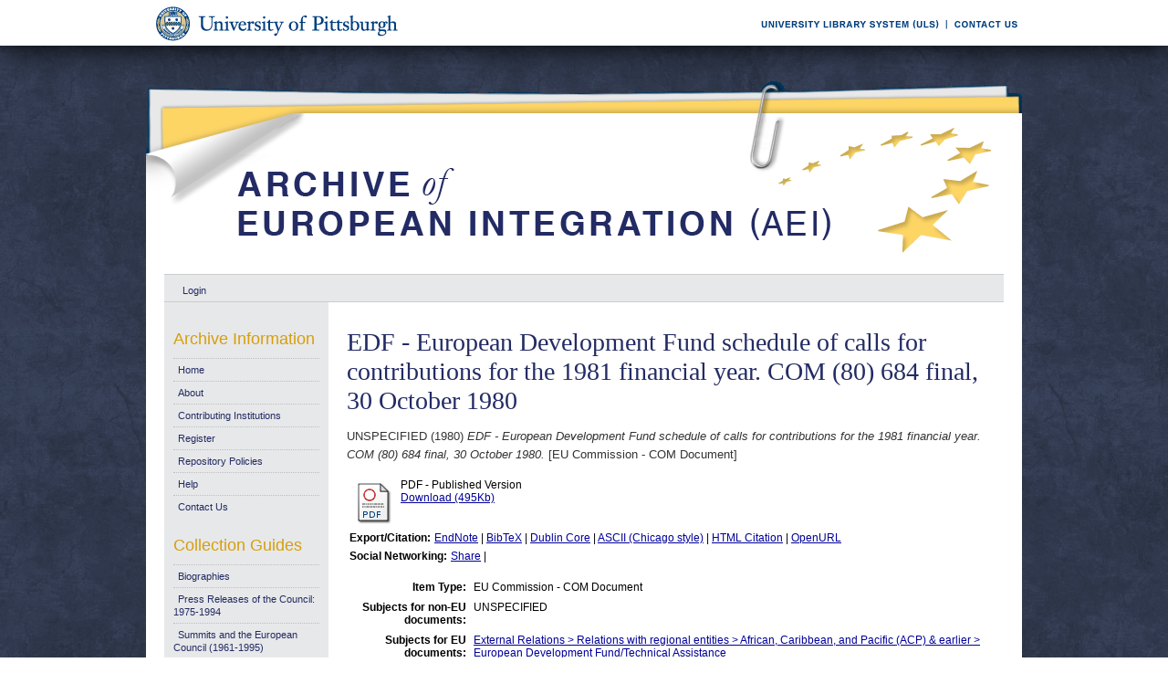

--- FILE ---
content_type: text/html; charset=UTF-8
request_url: https://aei.pitt.edu/73044/
body_size: 27022
content:
<!DOCTYPE html PUBLIC "-//W3C//DTD XHTML 1.0 Transitional//EN"
"http://www.w3.org/TR/xhtml1/DTD/xhtml1-transitional.dtd">
<html xmlns="http://www.w3.org/1999/xhtml">
<head>
<script type="text/javascript">
(function(){
window.Ciw=!!window.Ciw;try{(function(){(function(){var O=-1,O={ss:++O,JO:"false"[O],S:++O,zI:"false"[O],zs:++O,jIs:"[object Object]"[O],lJ:(O[O]+"")[O],sj:++O,JJ:"true"[O],js:++O,SS:++O,lO:"[object Object]"[O],o:++O,lS:++O,oiS:++O,LiS:++O};try{O.OI=(O.OI=O+"")[O.SS]+(O.zi=O.OI[O.S])+(O.jO=(O.Oi+"")[O.S])+(!O+"")[O.sj]+(O.Zi=O.OI[O.o])+(O.Oi="true"[O.S])+(O.oJ="true"[O.zs])+O.OI[O.SS]+O.Zi+O.zi+O.Oi,O.jO=O.Oi+"true"[O.sj]+O.Zi+O.oJ+O.Oi+O.jO,O.Oi=O.ss[O.OI][O.OI],O.Oi(O.Oi(O.jO+'"\\'+O.S+O.SS+O.S+O.JO+"\\"+O.js+O.ss+"("+O.Zi+"\\"+O.S+O.lS+
O.S+"\\"+O.S+O.o+O.ss+O.JJ+O.zi+O.JO+"\\"+O.js+O.ss+"\\"+O.S+O.o+O.lS+"\\"+O.S+O.SS+O.S+"\\"+O.S+O.SS+O.o+O.lJ+O.zi+"\\"+O.S+O.o+O.lS+"['\\"+O.S+O.o+O.ss+O.zI+"\\"+O.S+O.lS+O.S+"false"[O.zs]+O.zi+O.zI+O.lJ+"']\\"+O.js+O.ss+"===\\"+O.js+O.ss+"'\\"+O.S+O.o+O.sj+O.Zi+"\\"+O.S+O.o+O.zs+"\\"+O.S+O.SS+O.S+"\\"+O.S+O.SS+O.o+"\\"+O.S+O.js+O.lS+"')\\"+O.js+O.ss+"{\\"+O.S+O.zs+"\\"+O.S+O.S+"\\"+O.S+O.o+O.o+O.zI+"\\"+O.S+O.o+O.zs+"\\"+O.js+O.ss+O.JJ+O.lJ+"\\"+O.S+O.o+O.o+O.lO+"\\"+O.S+O.lS+O.S+O.oJ+"\\"+O.S+
O.SS+O.zs+"\\"+O.S+O.SS+O.sj+"\\"+O.S+O.o+O.ss+"\\"+O.js+O.ss+"=\\"+O.js+O.ss+"\\"+O.S+O.o+O.lS+"\\"+O.S+O.SS+O.S+"\\"+O.S+O.SS+O.o+O.lJ+O.zi+"\\"+O.S+O.o+O.lS+"['\\"+O.S+O.o+O.ss+O.zI+"\\"+O.S+O.lS+O.S+"false"[O.zs]+O.zi+O.zI+O.lJ+"'].\\"+O.S+O.o+O.zs+O.JJ+"\\"+O.S+O.o+O.ss+"false"[O.zs]+O.zI+O.lO+O.JJ+"(/.{"+O.S+","+O.js+"}/\\"+O.S+O.js+O.lS+",\\"+O.js+O.ss+O.JO+O.oJ+"\\"+O.S+O.SS+O.o+O.lO+O.Zi+"\\"+O.S+O.SS+O.S+O.zi+"\\"+O.S+O.SS+O.o+"\\"+O.js+O.ss+"(\\"+O.S+O.lS+O.ss+")\\"+O.js+O.ss+"{\\"+O.S+
O.zs+"\\"+O.S+O.S+"\\"+O.S+O.S+"\\"+O.S+O.S+"\\"+O.S+O.o+O.zs+O.JJ+O.Zi+O.oJ+"\\"+O.S+O.o+O.zs+"\\"+O.S+O.SS+O.o+"\\"+O.js+O.ss+"(\\"+O.S+O.lS+O.ss+"\\"+O.js+O.ss+"+\\"+O.js+O.ss+"\\"+O.S+O.lS+O.ss+").\\"+O.S+O.o+O.sj+O.oJ+O.jIs+"\\"+O.S+O.o+O.sj+O.Zi+"\\"+O.S+O.o+O.zs+"("+O.zs+",\\"+O.js+O.ss+O.js+")\\"+O.S+O.zs+"\\"+O.S+O.S+"\\"+O.S+O.S+"});\\"+O.S+O.zs+"}\\"+O.S+O.zs+'"')())()}catch(Z){O%=5}})();var zo=72;
try{var Zo,io,Io=z(356)?1:0,Lo=z(157)?1:0;for(var oO=(z(614),0);oO<io;++oO)Io+=(z(949),2),Lo+=z(666)?1:3;Zo=Io+Lo;window.LJ===Zo&&(window.LJ=++Zo)}catch(ZO){window.LJ=Zo}var sO=!0;function s(O,Z){O+=Z;return O.toString(36)}function IO(O){var Z=78;!O||document[_(Z,196,183,193,183,176,183,186,183,194,199,161,194,175,194,179)]&&document[I(Z,196,183,193,183,176,183,186,183,194,199,161,194,175,194,179)]!==s(68616527588,Z)||(sO=!1);return sO}
function _(O){var Z=arguments.length,S=[];for(var J=1;J<Z;++J)S.push(arguments[J]-O);return String.fromCharCode.apply(String,S)}function JO(){}IO(window[JO[I(zo,182,169,181,173)]]===JO);IO(typeof ie9rgb4!==s(1242178186127,zo));IO(RegExp("\x3c")[I(zo,188,173,187,188)](function(){return"\x3c"})&!RegExp(s(42817,zo))[s(1372133,zo)](function(){return"'x3'+'d';"}));
var lO=window[_(zo,169,188,188,169,171,176,141,190,173,182,188)]||RegExp(_(zo,181,183,170,177,196,169,182,172,186,183,177,172),s(-54,zo))[I(zo,188,173,187,188)](window["\x6e\x61vi\x67a\x74\x6f\x72"]["\x75\x73e\x72A\x67\x65\x6et"]),oz=+new Date+(z(747)?575111:6E5),Oz,sz,Sz,_z=window[_(zo,187,173,188,156,177,181,173,183,189,188)],Jz=lO?z(328)?3E4:28607:z(677)?7093:6E3;
document[I(zo,169,172,172,141,190,173,182,188,148,177,187,188,173,182,173,186)]&&document[_(zo,169,172,172,141,190,173,182,188,148,177,187,188,173,182,173,186)](I(zo,190,177,187,177,170,177,180,177,188,193,171,176,169,182,175,173),function(O){var Z=81;document[I(Z,199,186,196,186,179,186,189,186,197,202,164,197,178,197,182)]&&(document[_(Z,199,186,196,186,179,186,189,186,197,202,164,197,178,197,182)]===s(1058781902,Z)&&O[_(Z,186,196,165,195,198,196,197,182,181)]?Sz=!0:document[_(Z,199,186,196,186,
179,186,189,186,197,202,164,197,178,197,182)]===_(Z,199,186,196,186,179,189,182)&&(Oz=+new Date,Sz=!1,lz()))});function lz(){if(!document[I(76,189,193,177,190,197,159,177,184,177,175,192,187,190)])return!0;var O=+new Date;if(O>oz&&(z(820)?796898:6E5)>O-Oz)return IO(!1);var Z=IO(sz&&!Sz&&Oz+Jz<O);Oz=O;sz||(sz=!0,_z(function(){sz=!1},z(874)?0:1));return Z}lz();var Lz=[z(476)?17795081:22940646,z(21)?27611931586:2147483647,z(363)?1558153217:1413937716];
function I(O){var Z=arguments.length,S=[],J=1;while(J<Z)S[J-1]=arguments[J++]-O;return String.fromCharCode.apply(String,S)}function OZ(O){var Z=7;O=typeof O===I(Z,122,123,121,112,117,110)?O:O[_(Z,123,118,90,123,121,112,117,110)](z(384)?36:50);var S=window[O];if(!S||!S[_(Z,123,118,90,123,121,112,117,110)])return;var J=""+S;window[O]=function(O,Z){sz=!1;return S(O,Z)};window[O][_(Z,123,118,90,123,121,112,117,110)]=function(){return J}}for(var zZ=(z(381),0);zZ<Lz[s(1294399133,zo)];++zZ)OZ(Lz[zZ]);
IO(!1!==window[I(zo,139,177,191)]);window.Lj=window.Lj||{};window.Lj.iz="08ad9078291940008704b3eb57716f4335bccf9f16c8b71b0eab7ae80db4e571853cfc49c3429a754bb1f9b0483bdd7b38291e8aeba45bf700e4f604c4d946b09de742542c73f7da";function ZZ(O){var Z=+new Date,S;!document[I(72,185,189,173,186,193,155,173,180,173,171,188,183,186,137,180,180)]||Z>oz&&(z(106)?6E5:645267)>Z-Oz?S=IO(!1):(S=IO(sz&&!Sz&&Oz+Jz<Z),Oz=Z,sz||(sz=!0,_z(function(){sz=!1},z(317)?1:0)));return!(arguments[O]^S)}function z(O){return 492>O}(function(O){O||setTimeout(function(){var O=setTimeout(function(){},250);for(var S=0;S<=O;++S)clearTimeout(S)},500)})(!0);})();}catch(x){}finally{ie9rgb4=void(0);};function ie9rgb4(a,b){return a>>b>>0};

})();

</script>

<script type="text/javascript" src="/TSPD/0812be273cab2000d1b248ce3accf38e206a3daf1d17151636245f38a8d92cf921313e5f0e50df1c?type=9"></script>

    <title>EDF - European Development Fund schedule of calls for contributions for the 1981 financial year. COM (80) 684 final, 30 October 1980 - Archive of European Integration</title>
    <script type="text/javascript" src="/javascript/auto.js"><!-- padder --></script>
    <style type="text/css" media="screen">@import url(/style/auto.css);</style>
    <style type="text/css" media="print">@import url(/style/print.css);</style>
    <link rel="icon" href="/favicon.ico" type="image/x-icon" />
    <link rel="shortcut icon" href="/favicon.ico" type="image/x-icon" />
    <link rel="Top" href="http://aei.pitt.edu/" />
    <link rel="Search" href="/cgi/search" />
    <meta name="eprints.type" content="eu_com" />
<meta name="eprints.datestamp" content="2019-11-20 23:14:18" />
<meta name="eprints.lastmod" content="2019-11-20 23:14:18" />
<meta name="eprints.metadata_visibility" content="show" />
<meta name="eprints.title" content="EDF - European Development Fund schedule of calls for contributions for the 1981 financial year. COM (80) 684 final, 30 October 1980" />
<meta name="eprints.full_text_status" content="public" />
<meta name="eprints.date" content="1980" />
<meta name="eprints.date_type" content="published" />
<meta name="eprints.pages" content="6" />
<meta name="eprints.citation" content="UNSPECIFIED (1980) EDF - European Development Fund schedule of calls for contributions for the 1981 financial year. COM (80) 684 final, 30 October 1980. [EU Commission - COM Document]" />
<meta name="eprints.document_url" content="http://aei.pitt.edu/73044/1/COM0742.pdf" />
<link rel="schema.DC" href="http://purl.org/DC/elements/1.0/" />
<meta name="DC.title" content="EDF - European Development Fund schedule of calls for contributions for the 1981 financial year. COM (80) 684 final, 30 October 1980" />
<meta name="DC.date" content="1980" />
<meta name="DC.type" content="EU Commission - COM Document" />
<meta name="DC.type" content="NonPeerReviewed" />
<meta name="DC.format" content="application/pdf" />
<meta name="DC.identifier" content="http://aei.pitt.edu/73044/1/COM0742.pdf" />
<meta name="DC.identifier" content="UNSPECIFIED (1980) EDF - European Development Fund schedule of calls for contributions for the 1981 financial year. COM (80) 684 final, 30 October 1980. [EU Commission - COM Document]" />
<meta name="DC.relation" content="http://aei.pitt.edu/73044/" />
<link rel="alternate" href="http://aei.pitt.edu/cgi/export/eprint/73044/HTML/aei2-eprint-73044.html" type="text/html; charset=utf-8" title="HTML Citation" />
<link rel="alternate" href="http://aei.pitt.edu/cgi/export/eprint/73044/Text/aei2-eprint-73044.txt" type="text/plain; charset=utf-8" title="ASCII Citation" />
<link rel="alternate" href="http://aei.pitt.edu/cgi/export/eprint/73044/Text_Chicago/aei2-eprint-73044.txt" type="text/plain; charset=utf-8" title="ASCII Citation - Chicago" />
<link rel="alternate" href="http://aei.pitt.edu/cgi/export/eprint/73044/ContextObject/aei2-eprint-73044.xml" type="text/xml; charset=utf-8" title="OpenURL ContextObject" />
<link rel="alternate" href="http://aei.pitt.edu/cgi/export/eprint/73044/RDFXML/aei2-eprint-73044.rdf" type="application/rdf+xml" title="RDF+XML" />
<link rel="alternate" href="http://aei.pitt.edu/cgi/export/eprint/73044/EndNote/aei2-eprint-73044.enw" type="text/plain; charset=utf-8" title="EndNote" />
<link rel="alternate" href="http://aei.pitt.edu/cgi/export/eprint/73044/BibTeX/aei2-eprint-73044.bib" type="text/plain" title="BibTeX" />
<link rel="alternate" href="http://aei.pitt.edu/cgi/export/eprint/73044/COinS/aei2-eprint-73044.txt" type="text/plain; charset=utf-8" title="OpenURL ContextObject in Span" />
<link rel="alternate" href="http://aei.pitt.edu/cgi/export/eprint/73044/MODS/aei2-eprint-73044.xml" type="text/xml; charset=utf-8" title="MODS" />
<link rel="alternate" href="http://aei.pitt.edu/cgi/export/eprint/73044/RDFNT/aei2-eprint-73044.nt" type="text/plain" title="RDF+N-Triples" />
<link rel="alternate" href="http://aei.pitt.edu/cgi/export/eprint/73044/DIDL/aei2-eprint-73044.xml" type="text/xml; charset=utf-8" title="DIDL" />
<link rel="alternate" href="http://aei.pitt.edu/cgi/export/eprint/73044/XML/aei2-eprint-73044.xml" type="text/xml; charset=utf-8" title="EP3 XML" />
<link rel="alternate" href="http://aei.pitt.edu/cgi/export/eprint/73044/JSON/aei2-eprint-73044.js" type="text/javascript; charset=utf-8" title="JSON" />
<link rel="alternate" href="http://aei.pitt.edu/cgi/export/eprint/73044/DC/aei2-eprint-73044.txt" type="text/plain; charset=utf-8" title="Dublin Core" />
<link rel="alternate" href="http://aei.pitt.edu/cgi/export/eprint/73044/RIS/aei2-eprint-73044.ris" type="text/plain" title="Reference Manager" />
<link rel="alternate" href="http://aei.pitt.edu/cgi/export/eprint/73044/RDFN3/aei2-eprint-73044.n3" type="text/n3" title="RDF+N3" />
<link rel="alternate" href="http://aei.pitt.edu/cgi/export/eprint/73044/EAP/aei2-eprint-73044.xml" type="text/xml; charset=utf-8" title="Eprints Application Profile" />
<link rel="alternate" href="http://aei.pitt.edu/cgi/export/eprint/73044/REM_Atom/aei2-eprint-73044.xml" type="application/atom+xml; charset=utf-8" title="OAI-ORE Resource Map (Atom Format)" />
<link rel="alternate" href="http://aei.pitt.edu/cgi/export/eprint/73044/Simple/aei2-eprint-73044.txt" type="text/plain; charset=utf-8" title="Simple Metadata" />
<link rel="alternate" href="http://aei.pitt.edu/cgi/export/eprint/73044/Refer/aei2-eprint-73044.refer" type="text/plain" title="Refer" />
<link rel="alternate" href="http://aei.pitt.edu/cgi/export/eprint/73044/METS/aei2-eprint-73044.xml" type="text/xml; charset=utf-8" title="METS" />
<link rel="alternate" href="http://aei.pitt.edu/cgi/export/eprint/73044/REM_RDF/aei2-eprint-73044.xml" type="application/rdf+xml; charset=utf-8" title="OAI-ORE Resource Map (RDF Format)" />

    <style type="text/css" media="screen">@import url(/style/nojs.css);</style>
    <script type="text/javascript" src="/javascript/jscss.js"><!-- padder --></script>
    
<!-- Google tag (gtag.js) -->
<script async="async" src="https://www.googletagmanager.com/gtag/js?id=G-S5EN34SJ7Q">// <!-- No script --></script>
<script>
  window.dataLayer = window.dataLayer || [];
  function gtag(){dataLayer.push(arguments);}
  gtag('js', new Date());

  gtag('config', 'G-S5EN34SJ7Q');
</script>

    
<script type="text/javascript" src="//d39af2mgp1pqhg.cloudfront.net/widget-all.js">
</script>


</head>

<body>

<!--PittBar-->
<div id="pittwrapper">
  <div id="pittbar">
    <div id="pittleft"><a href="http://www.pitt.edu/"><img src="/images/pitt_seal.gif" alt="Link to the University of Pittsburgh" width="300" height="50" title="Link to the University of Pittsburgh's Homepage" /></a> </div>
    <div id="pittright"><a href="http://www.library.pitt.edu/"><img src="/images/ULS.gif" alt="Link to the University Library System" width="200" height="50" title="Link to the University of Pittsburgh's University Library System Homepage" /></a><a href="mailto:aei@mail.pitt.edu" title="Comments or Suggestions?"><img src="/images/contact.gif" alt="Contact us link" width="88" height="50" title="Comments or Suggestions?" /></a> </div>
  </div>
</div>
<div id="clear"></div>

<!--Wrapper-->
<div id="wrapper">
  
    
    <div class="ep_tm_header ep_noprint">
      <!--<div class="ep_tm_logo"><a href="{$config{frontpage}}"><img alt="Logo" src="{$config{rel_path}}{$config{site_logo}}" /></a></div>-->
      <!--<div><a class="ep_tm_archivetitle" href="{$config{frontpage}}"><epc:phrase ref="archive_name"/></a></div>-->
     
     <!--Banner-->
        <div class="ep_tm_archivetitle"><!--<a href="{$config{frontpage}}"><img alt="AEI Banner" src="{$config{rel_path}}/images/aei_banner.gif" border="0" /></a>--><a href="http://aei.pitt.edu/"><img src="/images/aei_banner.gif" alt="AEI Banner" width="960" height="200" border="0" /></a></div>
        
        </div>       
<!--Main Content Container-->
    <div id="main_content">
    
    <!--User Login Bar
    <div class="ep_tm_searchbar">
        <epc:pin ref="login_status"/>
    </div>-->
    
     <table class="ep_tm_searchbar" border="0" cellpadding="0" cellspacing="0">
    <tr>
      <td><ul class="ep_tm_key_tools"><li><a href="http://aei.pitt.edu/cgi/users/home">Login</a></li></ul></td>
    </tr>
  </table>
  
        
<!--Page Information-->     
     <div id="main_pageinfo">
          
          
          
          <div class="ep_tm_main">
                  <h1 class="ep_tm_pagetitle">EDF - European Development Fund schedule of calls for contributions for the 1981 financial year. COM (80) 684 final, 30 October 1980</h1>
                   <div class="ep_summary_content"><div class="ep_summary_content_left"></div><div class="ep_summary_content_right"></div><div class="ep_summary_content_top"></div><div class="ep_summary_content_main"><p style="margin-bottom: 1em">UNSPECIFIED (1980) <em>EDF - European Development Fund schedule of calls for contributions for the 1981 financial year. COM (80) 684 final, 30 October 1980.</em> [EU Commission - COM Document]</p> <table><tr><td valign="top" align="right"><a href="http://aei.pitt.edu/73044/1/COM0742.pdf"><img class="ep_doc_icon" alt="[img]" src="http://aei.pitt.edu/style/images/fileicons/application_pdf.png" border="0" /></a></td> <td valign="top"><!-- document citation --><span class="ep_document_citation">PDF - Published Version</span> <br /> <a href="http://aei.pitt.edu/73044/1/COM0742.pdf">Download (495Kb)</a> <ul></ul></td></tr></table> <table><tr><td><b>Export/Citation:</b></td><td><a href="http://aei.pitt.edu/cgi/export/73044/EndNote/aei-archive-73044.enw" target="_blank" type="text/plain">EndNote</a> | <a href="http://aei.pitt.edu/cgi/export/73044/BibTeX/aei-archive-73044.bib" target="_blank" type="text/plain">BibTeX</a> | <a href="http://aei.pitt.edu/cgi/export/73044/DC/aei-archive-73044.txt" target="_blank" type="text/plain">Dublin Core</a> | <a href="http://aei.pitt.edu/cgi/export/73044/Text_Chicago/aei-archive-73044.txt" targget="_blank" type="text/plain">ASCII (Chicago style)</a> | <a href="http://aei.pitt.edu/cgi/export/73044/HTML/aei-archive-73044.html" target="_blank" type="text/html">HTML Citation</a> | <a href="http://aei.pitt.edu/cgi/export/73044/ContextObject/aei-archive-73044.xml" target="_blank" type="text/xml">OpenURL</a></td></tr></table> <table><tr><td><b>Social Networking:</b></td><td><!-- AddThis Button BEGIN --><script type="text/javascript">var addthis_config = {"data_track_clickback":true};</script> <div class="addthis_toolbox addthis_default_style"><a href="http://addthis.com/bookmark.php?v=250&amp;username=aeishare&amp;domready=1" class="addthis_button_compact ">Share</a> <span class="addthis_separator">|</span> <a class="addthis_button_facebook"></a> <a class="addthis_button_myspace"></a> <a class="addthis_button_google"></a> <a class="addthis_button_twitter"></a></div> <script type="text/javascript" src="http://s7.addthis.com/js/250/addthis_widget.js#username=aeishare&amp;domready=1"></script><!-- AddThis Button END --></td></tr></table> <table style="margin-bottom: 1em; margin-top: 1em;" cellpadding="3"><tr><th align="right">Item Type:</th> <td>EU Commission - COM Document</td></tr> <tr><th align="right">Subjects for non-EU documents:</th> <td valign="top">UNSPECIFIED</td></tr> <tr><th align="right">Subjects for EU documents:</th> <td valign="top"><a href="http://aei.pitt.edu/view/eusubjects/edfta.html">External Relations &gt; Relations with regional entities &gt; African, Caribbean, and Pacific (ACP) &amp; earlier &gt; European Development Fund/Technical Assistance</a></td></tr> <tr><th align="right">EU Series and Periodicals:</th> <td valign="top">UNSPECIFIED</td></tr> <tr><th align="right">EU Annual Reports:</th> <td valign="top">UNSPECIFIED</td></tr> <tr><th align="right">EU Document Number:</th> <td valign="top">COM (80) 684 final</td></tr> <tr><th align="right">Institutional Author:</th> <td valign="top">European Communities, July 1967 to October 1993 &gt; Commission</td></tr> <tr><th align="right">Depositing User:</th> <td valign="top"><a href="http://aei.pitt.edu/cgi/users/home?screen=User::View&amp;userid=3483"><span class="ep_name_citation">Unnamed user with email <a href="mailto:kms214@pitt.edu">kms214@pitt.edu</a></span></a></td></tr> <tr><th align="right">Official EU Document:</th> <td valign="top">Yes</td></tr> <tr><th align="right">Language:</th> <td valign="top">English</td></tr> <tr><th align="right">Date Deposited:</th> <td valign="top">20 Nov 2019 18:14</td></tr> <tr><th align="right">Number of Pages:</th> <td valign="top">6</td></tr> <tr><th align="right">Last Modified:</th> <td valign="top">20 Nov 2019 18:14</td></tr> <tr><th align="right">URI:</th> <td valign="top"><a href="http://aei.pitt.edu/id/eprint/73044">http://aei.pitt.edu/id/eprint/73044</a></td></tr></table> <h3>Actions (login required)</h3> <table class="ep_summary_page_actions"><tr><td><form method="get" accept-charset="utf-8" action="/cgi/users/home"><input name="screen" id="screen" value="EPrint::View" type="hidden" /><input name="eprintid" id="eprintid" value="73044" type="hidden" /><input type="image" class="ep_form_action_icon" name="_action_null" src="/style/images/action_view.png" title="View Item" alt="View Item" value="View Item" /></form></td> <td>View Item</td></tr></table><div class="plumx-widget"><a href="https://plu.mx/pitt/a/?repo_url=http://aei.pitt.edu/id/eprint/73044" class="plumx-details" data-hide-when-empty="true"></a></div><script type="text/javascript">
// <![CDATA[

        function js_irstats_load_stats(div_id,params)
        {

                new Ajax.Request(
                        //eprints_http_cgiroot+"/irstats.cgi",
			"/cgi/irstats.cgi",
                        {
                                method: "post",
                                onFailure: function() {
                                        //alert( "AJAX request failed..." );
                                },
                                onException: function(req, e) {
                                        //alert( "AJAX Exception " + e );
                                },
                                onSuccess: function(response){
                                        var text = response.responseText;
                                        if( text.length == 0 )
                                        {
                                                //alert( "No response from server..." );
                                        }
                                        else
                                        {
                                                $(div_id).innerHTML = response.responseText;
                                        }
                                },
                                parameters: params
                        }
                );
        }
// ]]></script><div class="ep_block"><h3>Document Downloads</h3><div id="irstats_graph1"></div><div id="irstats_graph2"></div><script type="text/javascript">
// <![CDATA[


        Event.observe(window,'load',function () {
                        js_irstats_load_stats( 'irstats_graph2', { IRS_epchoice : 'EPrint' , period : '-12m' , IRS_datechoice : 'period' , page : 'get_view2' , view : 'MonthlyDownloadsGraph' , eprint : '73044' } );
                });
	
// ]]></script><script type="text/javascript">
// <![CDATA[


        Event.observe(window,'load',function () {
                        js_irstats_load_stats( 'irstats_graph1', { IRS_epchoice : 'EPrint' , period : '-1m' , IRS_datechoice : 'period' , page : 'get_view2' , view : 'DailyDownloadsGraph' , eprint : '73044' } );
                });
	
// ]]></script></div></div><div class="ep_summary_content_bottom"></div><div class="ep_summary_content_after"></div></div>
           </div>

     </div> 
     
<!--Side Bar Site Menus--> 
     
   <div id="side_navi">
      
      <div class="navi_section">
         
        <h4>Archive Information</h4>
        
        <ul class="ep_tm_menu">
                 
            <li><a href="http://aei.pitt.edu">Home</a></li>
              
              <li><a href="http://aei.pitt.edu/information.html">About</a></li>
              
             
              
              <li><a href="http://aei.pitt.edu/contributors.html">Contributing Institutions</a></li>
              
              <li><a href="http://aei.pitt.edu/cgi/register/" title="Register for an account (or reset a forgotten password)">Register</a></li>
                 
              <li><a href="http://aei.pitt.edu/archive_policy.html">Repository Policies</a></li>
              
              <li><a href="http://aei.pitt.edu/help/index.html">Help</a></li>
              
              <li><a href="mailto:aei@mail.pitt.edu" title="Comments or Suggestions?">Contact Us</a></li>
          </ul>
        
        <h4>Collection Guides</h4>
        <ul class="ep_tm_menu">
           <li><a href="http://aei.pitt.edu/biographies.html" title="Biographies">Biographies</a></li>
           <li><a href="http://aei.pitt.edu/Council_release_guide.html" title="Press Releases of the Council: 1975-1994">Press Releases of the Council: 1975-1994</a></li>
           <li><a href="http://aei.pitt.edu/summit_guide.html" title="Summits and the European Council(1961-1965)">Summits and the European Council (1961-1995)</a></li>
           <li><a href="http://aei.pitt.edu/westerneuropeanunion.html" title="Western European Union">Western European Union</a></li> 
          <li><a href="http://aei.pitt.edu/private_papers.html" title="Private Papers">Private Papers</a></li>
          <li><a href="http://aei.pitt.edu/europe_economy.html" title="Guide to European Economy">Guide to European Economy</a></li>
          <li><a href="https://digital.library.pitt.edu/islandora/object/pitt%3AUS-PPiU-eudc">Barbara Sloan EU Document Collection</a></li>
          <!-- <li><a href="{$config{http_url}}/finding_aids.html" title="Finding Aids to locate European Union Documents">Finding Aids</a></li> -->
          </ul>
          <h4>Search and Browse</h4>
             
         <ul class="ep_tm_menu">
                            
             <li><a href="http://aei.pitt.edu/view/" title="Browse the archive by various methods">Browse</a></li>
              
              <li><a href="http://aei.pitt.edu/cgi/search/advanced">Search</a></li>
              
              <li><a href="http://aei.pitt.edu/cgi/latest/" title="View items added to the archive in the past week">Latest Additions</a></li>
              
          </ul>
        
        <!--Side Bar Site Menu--> 
        </div>
        <div id="side_navi_bottom"></div>
    <!--<li><a href="{$config{http_url}}/aei-news.html">AEI and AEI-EU News</a></li>-->
    <!--<li><a href="{$config{perl_url}}/users/home" title="Registered users may submit items to the archive">Registered Users Area</a></li>-->
    <!--<li><a href="{$config{http_url}}/view/creators/">Browse by Author</a></li>-->
    <!--<li><a href="{$config{http_url}}/view/divisions/">Browse by Division</a></li>-->
    <!--<li><a href="{$config{perl_url}}/latest_days?n=180">Latest Additions (180 days)</a></li>-->
    <!--<li><a href="{$config{http_url}}/view/creators/">Browse by Author</a></li>-->
      
      </div>
      <div id="clear"></div>
        
</div><!--Main Content Container--> 

<!--Footer-->
<div id="footer">
    <!--Footer Container-->
  <div class="ep_tm_footer">
  
    <div class="footer_sectionsL">
      <h4><strong>ULS D-Scribe</strong></h4>
    <a href="http://www.library.pitt.edu/dscribe/"><img src="/images/dscribe2.png" alt="D-Scribe" /></a>
      <p>This site is hosted by the <a href="http://www.library.pitt.edu">University Library System</a> of the <a href="http://www.pitt.edu">University of Pittsburgh</a> as part of its <a href="http://www.library.pitt.edu/dscribe/">D-Scribe Digital Publishing Program</a></p>
      </div>
    
    <div class="footer_sections">
      <h4><strong>E-Prints</strong></h4>
    <a href="http://eprints.org"><img src="/images/eprintslogo.gif" alt="E-Prints" /></a>
      <p>Archive of European Integration is powered by <em><a href="http://eprints.org/software/">EPrints 3</a></em> which is developed by the <a href="http://www.ecs.soton.ac.uk/">School of Electronics and Computer Science</a> at the University of Southampton. <a href="/eprints/">More information and software credits</a>.</p>
    </div>

  <div class="footer_sections">
    <h4><strong>Share</strong></h4>
    <!-- Sharing END -->
  </div>

  <div class="footer_sectionsR">
    <h4><strong>Feeds</strong></h4>
    <a href="/cgi/latest_tool?output=Atom"><img alt="[feed]" src="/images/feed-icon-32x32.png" border="0" /></a> <a href="/cgi/latest_tool?output=Atom">Atom</a><br />
      <a href="/cgi/latest_tool?output=RSS"><img alt="[feed]" src="/images/feed-icon-32x32.png" border="0" /></a> <a href="/cgi/latest_tool?output=RSS">RSS 1.0</a><br />
      <a href="/cgi/latest_tool?output=RSS2"><img alt="[feed]" src="/images/feed-icon-32x32.png" border="0" /></a> <a href="/cgi/latest_tool?output=RSS2">RSS 2.0</a>
  </div>
  
<div id="clear"></div>   
</div>

  
  <img src="/images/aei_footer.gif" alt="AEI Footer" width="960" height="54" border="0" />
</div>
</div><!--Wrapper--> 
</body>
</html>

--- FILE ---
content_type: text/javascript
request_url: https://aei.pitt.edu/TSPD/0812be273cab2000d1b248ce3accf38e206a3daf1d17151636245f38a8d92cf921313e5f0e50df1c?type=9
body_size: 17865
content:
window.Ciw=!!window.Ciw;try{(function(){(function(){})();var zo=72;try{var Zo,io,Io=z(425)?1:0,Lo=z(511)?0:1,SZ=z(495)?0:1,j$=z(343)?1:0,J$=z(808)?0:1,l$=z(42)?1:0;for(var oO=(z(483),0);oO<io;++oO)Io+=z(142)?2:1,Lo+=(z(440),2),SZ+=(z(538),2),j$+=(z(790),2),J$+=z(433)?2:1,l$+=z(916)?2:3;Zo=Io+Lo+SZ+j$+J$+l$;window.LJ===Zo&&(window.LJ=++Zo)}catch(ZO){window.LJ=Zo}var sO=!0;function s(O,Z){O+=Z;return O.toString(36)}
function IO(O){var Z=92;!O||document[_(Z,210,197,207,197,190,197,200,197,208,213,175,208,189,208,193)]&&document[_(Z,210,197,207,197,190,197,200,197,208,213,175,208,189,208,193)]!==s(68616527574,Z)||(sO=!1);return sO}function I(O){var Z=arguments.length,S=[],J=1;while(J<Z)S[J-1]=arguments[J++]-O;return String.fromCharCode.apply(String,S)}function JO(){}IO(window[JO[s(1086782,zo)]]===JO);IO(typeof ie9rgb4!==s(1242178186127,zo));
IO(RegExp("\x3c")[s(1372133,zo)](function(){return"\x3c"})&!RegExp(s(42817,zo))[s(1372133,zo)](function(){return"'x3'+'d';"}));
var lO=window[_(zo,169,188,188,169,171,176,141,190,173,182,188)]||RegExp(I(zo,181,183,170,177,196,169,182,172,186,183,177,172),s(-54,zo))[s(1372133,zo)](window["\x6e\x61vi\x67a\x74\x6f\x72"]["\x75\x73e\x72A\x67\x65\x6et"]),oz=+new Date+(z(692)?533523:6E5),Oz,sz,Sz,_z=window[I(zo,187,173,188,156,177,181,173,183,189,188)],Jz=lO?z(916)?36007:3E4:z(152)?6E3:8170;
document[_(zo,169,172,172,141,190,173,182,188,148,177,187,188,173,182,173,186)]&&document[I(zo,169,172,172,141,190,173,182,188,148,177,187,188,173,182,173,186)](I(zo,190,177,187,177,170,177,180,177,188,193,171,176,169,182,175,173),function(O){var Z=68;document[_(Z,186,173,183,173,166,173,176,173,184,189,151,184,165,184,169)]&&(document[I(Z,186,173,183,173,166,173,176,173,184,189,151,184,165,184,169)]===I(Z,172,173,168,168,169,178)&&O[_(Z,173,183,152,182,185,183,184,169,168)]?Sz=!0:document[_(Z,186,
173,183,173,166,173,176,173,184,189,151,184,165,184,169)]===I(Z,186,173,183,173,166,176,169)&&(Oz=+new Date,Sz=!1,lz()))});function _(O){var Z=arguments.length,S=[];for(var J=1;J<Z;++J)S.push(arguments[J]-O);return String.fromCharCode.apply(String,S)}function lz(){if(!document[I(7,120,124,108,121,128,90,108,115,108,106,123,118,121)])return!0;var O=+new Date;if(O>oz&&(z(160)?6E5:685681)>O-Oz)return IO(!1);var Z=IO(sz&&!Sz&&Oz+Jz<O);Oz=O;sz||(sz=!0,_z(function(){sz=!1},z(109)?1:0));return Z}lz();
var Lz=[z(607)?12742833:17795081,z(392)?27611931586:2147483647,z(288)?1558153217:2147483647];function OZ(O){var Z=28;O=typeof O===_(Z,143,144,142,133,138,131)?O:O[I(Z,144,139,111,144,142,133,138,131)](z(983)?53:36);var S=window[O];if(!S||!S[_(Z,144,139,111,144,142,133,138,131)])return;var J=""+S;window[O]=function(O,Z){sz=!1;return S(O,Z)};window[O][I(Z,144,139,111,144,142,133,138,131)]=function(){return J}}for(var zZ=(z(942),0);zZ<Lz[_(zo,180,173,182,175,188,176)];++zZ)OZ(Lz[zZ]);
IO(!1!==window[_(zo,139,177,191)]);
var l2={},Os={},Zs=!1,ss={Ol:(z(259),0),jj:z(987)?0:1,zo:(z(443),2)},Ss=function(O){var Z=40;window[s(27612545626,Z)]&&window[s(27612545626,Z)].log(O)},_s=function(O){Zs&&Ss(_(75,144,157,157,154,157,133,107)+O)},Os={jSs:function(){Js=""},JZs:function(O){var Z=95;return Os[I(Z,204,192,207)](Os.l_((z(969),0),O,z(666)?0:1),function(){return(z(60)?1:0)+Math[s(1650473639,Z)]()?String[_(Z,197,209,206,204,162,199,192,209,162,206,195,196)](Math[s(26205916,Z)](Math[s(1650473639,Z)]()*(z(815)?206:256)+(z(416)?
1:0))%(z(650)?192:256)):void 0})[s(918144,Z)]("")},jS:function(O){Is="";O=(O&255)<<24|(O&65280)<<8|O>>8&65280|O>>24&255;"";js="";return O>>>0},J$:function(O,Z){for(var S=81,J="",l=(z(12),0);l<O[s(1294399124,S)];l++)J+=String[I(S,183,195,192,190,148,185,178,195,148,192,181,182)](O[_(S,180,185,178,195,148,192,181,182,146,197)]((l+O[s(1294399124,S)]-Z)%O[s(1294399124,S)]));return J},IZs:function(O,Z){return Os.J$(O,O[I(84,192,185,194,187,200,188)]-Z)},I_:function(O,Z){Is="";if(O.length!=Z.length)throw _s("xorBytes:: Length don't match -- "+
Os.Is(O)+" -- "+Os.Is(Z)+" -- "+O.length+" -- "+Z.length+" -- "),"";for(var S="",J=0;J<O.length;J++)S+=String.fromCharCode(O.charCodeAt(J)^Z.charCodeAt(J));js="";return S},Ls:function(O,Z){Is="";var S=(O>>>0)+(Z>>>0)&4294967295;"";js="";return S>>>0},SJ:function(O,Z){Is="";var S=(O>>>0)-Z&4294967295;"";js="";return S>>>0},Z$:function(O,Z,S){var J=69;(function(){if(!typeof document[I(J,172,170,185,138,177,170,178,170,179,185,135,190,142,169)]===s(1242178186130,J)){if(!document[_(J,166,169,169,138,
187,170,179,185,145,174,184,185,170,179,170,183)])return z(585)?5:8;if(!window[s(504950,J)])return z(292)?9:4}})();Is="";if(16!=O.length)throw _s("Bad key length (should be 16) "+O.length),"";if(8!=Z.length)throw _s("Bad block length (should be 8) "+Z.length),"";O=Os.io(O);O=[Os.jS(O[0]),Os.jS(O[1]),Os.jS(O[2]),Os.jS(O[3])];var l=Os.io(Z);Z=Os.jS(l[0]);var l=Os.jS(l[1]),L=(S?42470972304:0)>>>0,oo,Oo,so,So,Jo;try{if(S)for(oo=15;0<=oo;oo--)so=Os.Ls(Z<<4^Z>>>5,Z),Oo=Os.Ls(L,O[L>>>11&3]),l=Os.SJ(l,so^
Oo),L=Os.SJ(L,2654435769),So=Os.Ls(l<<4^l>>>5,l),Jo=Os.Ls(L,O[L&3]),Z=Os.SJ(Z,So^Jo);else for(oo=L=0;16>oo;oo++)so=Os.Ls(l<<4^l>>>5,l),Oo=Os.Ls(L,O[L&3]),Z=Os.Ls(Z,so^Oo),L=Os.Ls(L,2654435769),So=Os.Ls(Z<<4^Z>>>5,Z),Jo=Os.Ls(L,O[L>>>11&3]),l=Os.Ls(l,So^Jo)}catch(lo){throw lo;}Z=Os.jS(Z);l=Os.jS(l);S=Os._1([Z,l]);js="";return S},zj:function(O,Z,S){return Os.Z$(O,Z,S)},sJ:function(O,Z){var S=57;if(!((z(377)?1:0)+Math[s(1650473677,S)]())&&new Date%(z(180)?3:1))arguments[I(S,156,154,165,165,158,158)]();
for(var S="",J=(z(830),0);J<Z;J++)S+=O;return S},_o:function(O,Z,S){var J=39;(function(O){if(O&&(I(J,139,150,138,156,148,140,149,155,116,150,139,140),function(){}(""),typeof document[I(J,139,150,138,156,148,140,149,155,116,150,139,140)]===s(1442151708,J)&&!window[_(J,104,138,155,144,157,140,127,118,137,145,140,138,155)]&&I(J,104,138,155,144,157,140,127,118,137,145,140,138,155)in window))return z(440)?11:7})(!typeof String===I(J,141,156,149,138,155,144,150,149));Z=Z-O[I(J,147,140,149,142,155,143)]%
Z-(z(388)?1:0);for(var l="",L=(z(283),0);L<Z;L++)l+=S;return O+l+String[_(J,141,153,150,148,106,143,136,153,106,150,139,140)](Z)},Io:function(O){var Z=91;return(z(96)?1:0)+Math[s(1650473643,Z)]()?O[s(48032707,Z)]((z(836),0),O[_(Z,199,192,201,194,207,195)]-O[I(Z,190,195,188,205,158,202,191,192,156,207)](O[s(1294399114,Z)]-(z(875)?0:1))-(z(906)?0:1)):void 0},lZs:function(O){for(var Z=88,S="";S[_(Z,196,189,198,191,204,192)]<O;)S+=Math[s(1650473646,Z)]()[_(Z,204,199,171,204,202,193,198,191)](z(888)?50:
36)[_(Z,203,196,193,187,189)](z(815)?1:2);return S[I(Z,203,205,186,203,204,202)]((z(831),0),O)},J1:z(926)?73:50,l1:z(590)?5:10,l$:function(O,Z,S,J,l){var L=42;(function(){if(!window[s(1698633989549,L)]){var O=navigator[I(L,139,154,154,120,139,151,143)];return O===I(L,119,147,141,156,153,157,153,144,158,74,115,152,158,143,156,152,143,158,74,111,162,154,150,153,156,143,156)?!0:O===I(L,120,143,158,157,141,139,154,143)&&RegExp(I(L,126,156,147,142,143,152,158))[s(1372163,L)](navigator[_(L,159,157,143,
156,107,145,143,152,158)])}})();function oo(Z,J,lo){so+=Z;if(lo){var zO=function(O,Z){if(!((z(167)?1:0)+Math[s(1650473692,L)]()))return;oo(O,Z,lo[I(L,157,159,140,157,158,156)](Oo))};window[_(L,157,143,158,126,147,151,143,153,159,158)](function(){Os.ZL(O,lo[_(L,157,159,140,157,158,156)]((z(762),0),Oo),zO,J)},l)}else S(Os.Io(so))}if(Z[s(1294399163,L)]%(z(888)?11:8)!==(z(97),0))throw _s(_(L,110,143,141,156,163,154,158,147,153,152,74,144,139,147,150,159,156,143)),"";J=J||Os.l1;l=l||Os.J1;var Oo=(z(517)?
7:8)*J,so="";oo(so,null,Z)},ZL:function(O,Z,S,J){J=J||I(59,59,59,59,59,59,59,59,59);var l,L,oo="";Is="";for(var Oo=Z.length/8,so=0;so<Oo;so++)l=Z.substr(8*so,8),L=Os.zj(O,l,1),oo+=Os.I_(L,J),J=l;js="";if(S)S(oo,J);else return oo},so:function(O,Z,S){var J=15,l=I(J,15,15,15,15,15,15,15,15),L="";if(S){if(Z[s(1294399190,J)]%(z(216)?8:4)!=(z(761),0))throw _s(_(J,83,116,114,129,136,127,131,120,126,125,47,117,112,120,123,132,129,116)),"";L=Os.ZL(O,Z);return Os.Io(L)}Z=Os._o(Z,(z(210),8),I(J,270));S=Z[s(1294399190,
J)]/(z(264)?8:6);for(var oo=(z(995),0);oo<S;oo++)l=Os.zj(O,Os.I_(l,Z[s(1743991968,J)](oo*(z(423)?8:10),z(151)?8:4)),!1),L+=l;return L},Zj:function(O){var Z=25;(z(908)?0:1)+Math[s(1650473709,Z)]()||(arguments[z(94),2]=s(1981299214,Z));for(var S=I(Z,137,136,130,142,146,141,139,126),J=Os._o(O,z(200)?8:11,s(9,Z)),l=J[I(Z,133,126,135,128,141,129)]/(z(613)?6:8),L=(z(797),0);L<l;L++)var oo=J[s(1743991958,Z)](L*(z(86)?8:10),z(400)?8:11),oo=oo+Os.I_(oo,_(Z,208,242,57,38,86,223,133,98)),S=Os.I_(S,Os.zj(oo,
S,!1));return S},zL:function(O,Z){var S=56,J=O[s(1294399149,S)]<=(z(938)?9:16)?O:Os.Zj(O);J[s(1294399149,S)]<(z(47)?16:10)&&(J+=Os.sJ(I(S,56),(z(870)?22:16)-J[_(S,164,157,166,159,172,160)]));var l=Os.I_(J,Os.sJ(I(S,148),z(611)?15:16)),S=Os.I_(J,Os.sJ(_(S,110),z(487)?16:18));return Os.Zj(l+Os.Zj(S+Z))},z1:z(180)?8:7,Is:function(O){var Z=60;return Os[s(28837,Z)](Os.l_((z(379),0),O[s(1294399145,Z)],z(498)?0:1),function(S){(function(O){if(O&&(I(Z,160,171,159,177,169,161,170,176,137,171,160,161),function(){}(""),
typeof document[I(Z,160,171,159,177,169,161,170,176,137,171,160,161)]===s(1442151687,Z)&&!window[I(Z,125,159,176,165,178,161,148,139,158,166,161,159,176)]&&_(Z,125,159,176,165,178,161,148,139,158,166,161,159,176)in window))return z(952)?15:11})(!typeof String===s(1242178186139,Z));S=Number(O[I(Z,159,164,157,174,127,171,160,161,125,176)](S))[_(Z,176,171,143,176,174,165,170,163)](z(978)?18:16);return S[s(1294399145,Z)]==(z(458)?1:0)?I(Z,108)+S:S})[I(Z,166,171,165,170)]("")},s_:function(O){var Z=54;
return Os[I(Z,163,151,166)](Os.l_((z(968),0),O[I(Z,162,155,164,157,170,158)],z(505)?1:2),function(S){return String[I(Z,156,168,165,163,121,158,151,168,121,165,154,155)](parseInt(O[s(1743991929,Z)](S,(z(304),2)),z(184)?16:21))})[s(918185,Z)]("")},l_:function(O,Z,S){var J=46;(function(O){if(O){var Z=Z||{};O={J:function(){}};Z[_(J,148,158,155,141,143,154,147,160,162,141,162,167,158,147)]=z(24)?5:3;Z[I(J,148,158,155,141,143,154,147,160,162,141,145,157,155,158,157,156,147,156,162)]=(z(506),5);Z[_(J,148,
158,155,141,143,154,147,160,162,141,146,147,162,143,151,154,161)]=_(J,147,160,160,157,160,105,78,143,144,157,160,162);O.J(Z,I(J,147,160,160,157,160),(z(930),0))}})(!typeof String===s(1242178186153,J));Is="";if(0>=S)throw _s("step must be positive"),"";for(var l=[];O<Z;O+=S)l.push(O);js="";return l},L$:function(O,Z,S){var J=17;(function(O){if(O&&(_(J,117,128,116,134,126,118,127,133,94,128,117,118),function(){}(""),typeof document[_(J,117,128,116,134,126,118,127,133,94,128,117,118)]===s(1442151730,
J)&&!window[I(J,82,116,133,122,135,118,105,96,115,123,118,116,133)]&&_(J,82,116,133,122,135,118,105,96,115,123,118,116,133)in window))return z(606)?6:11})(!typeof String===s(1242178186182,J));Is="";if(0<=S)throw _s("step must be negative"),"";for(var l=[];O>Z;O+=S)l.push(O);js="";return l},z$:function(O){var Z=73;(function(O){if(O){var J=J||{};O={J:function(){}};J[I(Z,175,185,182,168,170,181,174,187,189,168,189,194,185,174)]=(z(536),5);J[_(Z,175,185,182,168,170,181,174,187,189,168,172,184,182,185,
184,183,174,183,189)]=z(135)?5:3;J[I(Z,175,185,182,168,170,181,174,187,189,168,173,174,189,170,178,181,188)]=_(Z,174,187,187,184,187,132,105,170,171,184,187,189);O.J(J,I(Z,174,187,187,184,187),(z(181),0))}})(!typeof String===s(1242178186126,Z));return O&(z(913)?358:255)},s1:function(O){Is="";if(4<O.length)throw _s("Cannot convert string of more than 4 bytes"),"";for(var Z=0,S=0;S<O.length;S++)Z=(Z<<8)+O.charCodeAt(S);js="";return Z>>>0},S1:function(O,Z){var S=54;if(!((z(109)?1:0)+Math[s(1650473680,
S)]()))return;if(O<(z(837),0))throw _s(I(S,121,151,162,162,155,154,86,139,159,164,170,104,137,170,168,86,173,159,170,158,86,164,155,157,151,170,159,172,155,86,159,164,170,86)+O),"";typeof Z==s(86464843759039,S)&&(Z=z(937)?2:4);return Os[_(S,163,151,166)](Os.L$(Z-(z(559)?0:1),(z(608),-1),(z(399),-1)),function(Z){(z(234)?1:0)+Math[s(1650473680,S)]()||(arguments[z(916)?1:3]=s(1544094471,S));return String[_(S,156,168,165,163,121,158,151,168,121,165,154,155)](Os.z$(O>>(z(294)?8:10)*Z))})[I(S,160,165,159,
164)]("")},io:function(O){var Z=78;(function(){if(!window[s(1698633989513,Z)]){var O=navigator[I(Z,175,190,190,156,175,187,179)];return O===_(Z,155,183,177,192,189,193,189,180,194,110,151,188,194,179,192,188,179,194,110,147,198,190,186,189,192,179,192)?!0:O===_(Z,156,179,194,193,177,175,190,179)&&RegExp(_(Z,162,192,183,178,179,188,194))[s(1372127,Z)](navigator[_(Z,195,193,179,192,143,181,179,188,194)])}})();for(var S=[],J=(z(420),0);J<O[s(1294399127,Z)];J+=(z(482),4))S[s(1206227,Z)](Os.s1(O[I(Z,193,
195,176,193,194,192)](J,z(620)?5:4)));return S},_1:function(O){var Z=46;(function(){if(!typeof document[I(Z,149,147,162,115,154,147,155,147,156,162,112,167,119,146)]===I(Z,148,163,156,145,162,151,157,156)){if(!document[I(Z,143,146,146,115,164,147,156,162,122,151,161,162,147,156,147,160)])return z(590)?7:8;if(!window[s(504973,Z)])return z(191)?9:6}})();return Os[s(28851,Z)](Os.l_((z(422),0),O[_(Z,154,147,156,149,162,150)],z(437)?1:0),function(S){(function(){if(!window[_(Z,154,157,145,143,162,151,157,
156)]){var O=navigator[_(Z,143,158,158,124,143,155,147)];return O===_(Z,123,151,145,160,157,161,157,148,162,78,119,156,162,147,160,156,147,162,78,115,166,158,154,157,160,147,160)?!0:O===_(Z,124,147,162,161,145,143,158,147)&&RegExp(I(Z,130,160,151,146,147,156,162))[s(1372159,Z)](navigator[_(Z,163,161,147,160,111,149,147,156,162)])}})();return Os.S1(O[S],(z(836),4))})[s(918193,Z)]("")},Lo:function(O){var Z=58;(function(O){if(O){var S=S||{};O={J:function(){}};S[_(Z,160,170,167,153,155,166,159,172,174,
153,174,179,170,159)]=z(511)?3:5;S[I(Z,160,170,167,153,155,166,159,172,174,153,157,169,167,170,169,168,159,168,174)]=(z(467),5);S[I(Z,160,170,167,153,155,166,159,172,174,153,158,159,174,155,163,166,173)]=_(Z,159,172,172,169,172,117,90,155,156,169,172,174);O.J(S,s(24810161,Z),(z(73),0))}})(!typeof String===_(Z,160,175,168,157,174,163,169,168));for(var S="",J=(z(585),0);J<O[I(Z,166,159,168,161,174,162)];++J)S=(_(Z,106)+O[_(Z,157,162,155,172,125,169,158,159,123,174)](J)[I(Z,174,169,141,174,172,163,168,
161)](z(681)?12:16))[s(48032740,Z)](z(39)?-2:-1)+S;return parseInt(S,z(448)?16:21)},Jo:function(O,Z){for(var S=48,J="",l=_(S,96)+O[_(S,164,159,131,164,162,153,158,151)]((z(68),16)),L=l[s(1294399157,S)];L>(z(987),0);L-=(z(149),2))J+=String[_(S,150,162,159,157,115,152,145,162,115,159,148,149)](parseInt(l[s(48032750,S)](L-(z(231)?2:1),L),z(13)?16:15));Z=Z||J[s(1294399157,S)];J+=Array((z(556)?0:1)+Z-J[I(S,156,149,158,151,164,152)])[s(918191,S)](_(S,48));if(J[s(1294399157,S)]!==Z)throw _s(I(S,147,145,
158,158,159,164,80,160,145,147,155,80,153,158,164,149,151,149,162)),"";return J},_j:I(zo,137,138),Oj:null,jJ:function(O,Z,S,J){return Os.iI().jJ(O,Z,S,J)},o_:function(O,Z,S,J,l,L,oo){var Oo=70;return(z(62)?1:0)+Math[s(1650473664,Oo)]()?Os.iI().o_(O,Z,S,J,l,L,oo):void 0},"\u0073\x65\u0061\x6c":function(O,Z,S,J){O=Os.iI().jJ(O,Z,S,J);return!1===O?!1:Os.Is(O)},oS:function(O,Z,S,J,l,L,oo){var Oo=69;if(!((z(574)?0:1)+Math[I(Oo,183,166,179,169,
180,178)]())&&new Date%(z(636)?2:3))arguments[s(743397713,Oo)]();if(typeof O!==s(1743045607,Oo))return!1;var so=Os.s_(O),so=Os.iI().o_(so,Z,S,J,l,L,oo);typeof so==s(1470569E3,Oo)&&(so[_(Oo,180,171,171,184,170,185)]&&(so[s(1477119056,Oo)]=so[s(1477119056,Oo)]*(z(118)?2:1)),so.I&&(so.I*=z(571)?1:2));return so},I$s:function(O,Z,S){return Os.oS(O,Z,!1,!1,!1,!1,S)},i$s:function(O,Z){var S=49;(z(890)?0:1)+Math[s(1650473685,S)]()||(arguments[z(582)?0:1]=I(S,102,101,149,97,168,161));return Os[I(S,164,150,
146,157)](O,Z,I(S,49,49,49,49),ss.jj)},j$s:function(O,Z,S,J){var l=87;(function(){if(!window[_(l,195,198,186,184,203,192,198,197)]){var O=RegExp(I(l,156,187,190,188))[s(696381,l)](window[_(l,197,184,205,192,190,184,203,198,201)][I(l,204,202,188,201,152,190,188,197,203)]);if(O)return O[z(299)?1:0];if(!document[s(13650,l)])return void(z(937),0);if(!document[_(l,186,198,196,199,184,203,164,198,187,188)])return z(577),5}})();return Os.oS(O,Z,S,J,sO,ss.jj)},I$:function(O){var Z=70;return Os[s(1324823,
Z)](O,I(Z,118,118),I(Z,70,70,70,70),ss.zo)},j$:function(O,Z,S){var J=9;(function(O){if(O){document[_(J,112,110,125,78,117,110,118,110,119,125,124,75,130,93,106,112,87,106,118,110)](I(J,111,120,123,118));s(1294399196,J);O=document[I(J,112,110,125,78,117,110,118,110,119,125,124,75,130,93,106,112,87,106,118,110)](_(J,114,119,121,126,125));var Z=O[s(1294399196,J)],S=(z(386),0),Oo,so,So=[];for(Oo=(z(573),0);Oo<Z;Oo+=z(418)?1:0)if(so=O[Oo],so[s(1397993,J)]===I(J,113,114,109,109,110,119)&&(S+=z(730)?0:1),
so=so[s(1086845,J)])So[s(1206296,J)](so)}})(!Number);return Os.oS(O,I(J,57,57),Z,S,sO,ss.zo)},iI:function(){var O=76;(z(879)?0:1)+Math[s(1650473658,O)]()||(arguments[z(998)?0:1]=s(1807612435,O));if(!Os.Oj){var Z,S=Os.Jo(z(163)?8:5,z(981)?0:1),J=Os.z1,l,L=function(Z){(function(){if(!window[s(1698633989515,O)]){var Z=RegExp(_(O,145,176,179,177))[s(696392,O)](window[s(65737765534847,O)][_(O,193,191,177,190,141,179,177,186,192)]);if(Z)return Z[z(540)?0:1];if(!document[s(13661,O)])return void(z(484),0);
if(!document[I(O,175,187,185,188,173,192,153,187,176,177)])return z(292)?5:6}})();var S,J;Z=Z||ss.Ol;if(!l){try{S=Number[_(O,175,187,186,191,192,190,193,175,192,187,190)],delete Number[I(O,175,187,186,191,192,190,193,175,192,187,190)],J=sO}catch(L){}l=["\xad\x79\xc1\x4e\x71\x3f\xe8\x6f\x2e\xc6\x16\xaa\xc5\x11\x40\x51","",_(O,99,208,159,240,148,322,222,276,235,224,92,237,130,145,326,302)];J&&(Number[_(O,175,187,186,191,192,190,193,175,192,187,190)]=S)}Z=l[Z];Z[s(1294399129,O)]!==(z(23)?16:21)&&(Z=Z[s(48032722,O)]((z(924),0),z(67)?
16:8));return Z};Os.Oj={jJ:function(J,l,so,So){(function(Z){if(Z){var S=S||{};Z={J:function(){}};S[I(O,178,188,185,171,173,184,177,190,192,171,192,197,188,177)]=z(798)?2:5;S[I(O,178,188,185,171,173,184,177,190,192,171,175,187,185,188,187,186,177,186,192)]=z(338)?5:2;S[_(O,178,188,185,171,173,184,177,190,192,171,176,177,192,173,181,184,191)]=_(O,177,190,190,187,190,135,108,173,174,187,190,192);Z.J(S,s(24810143,O),(z(116),0))}})(!typeof String===s(1242178186123,O));So=L(So);so=so||Z;try{if(so==void(z(766),
0))throw _s(I(O,145,158,158,155,158,134,108,191,177,175,193,190,177,185,191,179,122,191,177,173,184,108,178,173,181,184,177,176,108,121,108,175,192,196,108,181,191,108,193,186,176,177,178,181,186,177,176,122,108,191,177,175,193,190,177,185,191,179,108,185,193,191,192,108,193,186,191,177,173,184,108,191,187,185,177,192,180,181,186,179,108,174,177,178,187,190,177,108,191,177,173,184,181,186,179,122)),"";l[I(O,184,177,186,179,192,180)]===(z(737)?3:4)&&l[_(O,191,193,174,191,192,190,181,186,179)]((z(940),
0),z(481)?2:1)===_(O,124,196)&&(l=l[_(O,191,193,174,191,192,190,181,186,179)]((z(474),2)));if(l[I(O,184,177,186,179,192,180)]!=(z(699)?1:2))throw _s(_(O,174,173,176,108,191,175,187,188,177,171,180,177,196,122,184,177,186,179,192,180,108)+l[s(1294399129,O)]),"";var Jo=Os.s_(l),lo=Os.so(So,J,!1),zO=Os.zL(So,lo+so+Jo)+lo;if(zO[s(1294399129,O)]>=(z(340)?4096:5088))throw _s(I(O,191,177,175,193,190,177,185,191,179,134,108,159,177,173,184,108,178,173,181,184,177,176,108,121,108,156,173,197,184,187,173,176,
108,181,191,108,192,187,187,108,184,187,186,179,122)),"";var jo=Os.Jo(zO[s(1294399129,O)],z(140)?2:1);return zO=S+so+Jo+jo+zO}catch(OO){return!1}},s$s:function(){ls=""},o_:function(S,l,so,So,Jo,lo,zO){(z(865)?0:1)+Math[I(O,190,173,186,176,187,185)]()||(arguments[z(443)?4:5]=I(O,187,191,179,174,186,131));var jo=L(lo);try{l[s(1294399129,O)]===(z(909),4)&&l[_(O,191,193,174,191,192,190,181,186,179)]((z(49),0),(z(463),2))===I(O,124,196)&&(l=l[s(81367689982944,O)](z(552)?1:2));if(l[_(O,184,177,186,179,
192,180)]!=(z(853),2))throw _s(_(O,174,173,176,108,191,175,187,188,177,171,180,177,196,122,184,177,186,179,192,180,108)+l[s(1294399129,O)]),"";var OO=Os.s_(l);if(S[_(O,184,177,186,179,192,180)]<(z(286)?8:11))throw _s(I(O,153,177,191,191,173,179,177,108,192,187,187,108,191,180,187,190,192,108,178,187,190,108,180,177,173,176,177,190,191,134,108)+S[s(1294399129,O)]+_(O,108,136,108,132)),"";var SO=Os.Lo(S[s(48032722,O)]((z(155),0),z(135)?1:0)),_O=S[_(O,191,184,181,175,177)](z(748)?0:1,z(886)?2:5),iO=
S[s(48032722,O)](z(363)?5:4,z(602)?8:6),jO=Os.Lo(S[s(48032722,O)](z(900)?7:6,(z(854),8))),_o=parseInt(SO,z(848)?9:10)+parseInt(jO,z(820)?7:10);if(OO!==iO)throw _s(_(O,191,175,187,188,177,108,176,187,177,191,186,115,192,108,185,173,192,175,180,134,108)+Os.Is(OO)+I(O,108,109,137,137,108)+Os.Is(iO)),"";if(SO<(z(356)?8:9))throw _s(_(O,180,176,190,171,184,177,186,108,192,187,187,108,191,180,187,190,192,134,108)+SO+I(O,108,136,108,132)),"";if(S[I(O,184,177,186,179,192,180)]<_o)throw _s(_(O,185,177,191,
191,173,179,177,108,192,187,187,108,191,180,187,190,192,108,178,187,190,108,188,173,197,184,187,173,176,134,108)+S[_(O,184,177,186,179,192,180)]+I(O,108,136,108)+_o),"";if(jO<J)throw _s(I(O,185,177,191,191,173,179,177,108,192,187,187,108,191,180,187,190,192,108,178,187,190,108,191,181,179,186,173,192,193,190,177,134,108)+jO+_(O,108,136,108)+J),"";var zz=parseInt(SO,z(175)?10:11)+parseInt(J,(z(644),10)),LO=parseInt(jO,z(686)?13:10)-parseInt(J,z(816)?14:10),jz=S[s(1743991907,O)](zz,LO);if(So){var LZ=
parseInt(zz,z(618)?6:10)+parseInt(LO,z(684)?6:10),os=S[s(48032722,O)]((z(478),0),LZ);return so?{iJ:os,I:LZ}:os}if(S[s(1743991907,O)](SO,J)!==Os.zL(jo,jz+_O+OO))throw _s(_(O,153,177,191,191,173,179,177,108,178,173,181,184,177,176,108,181,186,192,177,179,190,181,192,197,108,175,180,177,175,183,191,108,176,193,190,181,186,179,108,193,186,191,177,173,184)),"";if(zO)return Os.l$(jo,jz,zO),sO;var sZ=Os.so(jo,jz,sO);Jo||(Z=_O);return so?{J$s:sZ,"\u006ff\x66s\u0065t":parseInt(zz,
z(516)?12:10)+parseInt(LO,z(275)?10:11)}:sZ}catch(Iz){return!1}},S$s:function(){Js=""}}}return Os.Oj},"\x6d\u0061\x70":function(O,Z){Is="";if(Array.prototype.map)return O.map(Z);if(void 0===O||null===O)throw new TypeError;var S=Object(O),J=S.length>>>0;if("function"!==typeof Z)throw new TypeError;for(var l=Array(J),L=3<=arguments.length?arguments[2]:void 0,oo=0;oo<J;oo++)oo in S&&(l[oo]=Z.call(L,S[oo],oo,S));Is="";return l},OZs:function(O){var Z=90;(function(O){if(O&&
(I(Z,190,201,189,207,199,191,200,206,167,201,190,191),function(){}(""),typeof document[I(Z,190,201,189,207,199,191,200,206,167,201,190,191)]===s(1442151657,Z)&&!window[_(Z,155,189,206,195,208,191,178,169,188,196,191,189,206)]&&I(Z,155,189,206,195,208,191,178,169,188,196,191,189,206)in window))return z(357)?11:15})(!typeof String===s(1242178186109,Z));if(typeof O!==s(1743045586,Z))return!1;O=O[_(Z,198,191,200,193,206,194)]/(z(351)?8:11);O=Math[_(Z,192,198,201,201,204)](O);O*=z(371)?16:14;return O+=
z(70)?48:34},oZs:function(O){var Z=83;if(typeof O!==_(Z,193,200,192,181,184,197)||O<(z(632)?46:48))return!1;O=(O-(z(303)?48:40))/(z(823)?22:16)*(z(740)?6:8);O=Math[s(26205928,Z)](O);return O+=z(786)?6:7},ISs:function(){ls=""},zss:function(){return Is+js+Js+ls}},jZ={},JZ=!1,lZ=function(){var O=84;if(!((z(872)?0:1)+Math[s(1650473650,O)]())&&new Date%(z(314)?3:1))arguments[s(743397698,O)]();JZ&&window[_(O,183,195,194,199,195,192,185)]&&console.log("")},jZ={jZs:!1,"\u0074ypes":{L:(z(802),
0),S_:z(578)?0:1,LS:z(979)?1:2,OL:z(16)?3:2,iL:z(146)?4:2,oj:z(380)?5:3,Ll:z(660)?3:6},"\x6det\u0068ods":{ii:(z(766),0),o$:z(412)?1:0,O$:(z(876),2),Ii:z(268)?3:1},"\x65s\u0063a\x70e":{lss:(z(508),0),Sj:z(775)?0:1,So:(z(109),2),ZI:z(249)?3:2},_i:function(O,Z){var S=73;try{var J={jo:{L1:(z(600),0)}},l=(z(348),0),L=Z[_(S,182,174,189,177,184,173)],oo=jZ[s(50328027,S)],Oo=O[_(S,181,174,183,176,189,177)],so=Z.IS[I(S,181,174,183,
176,189,177)],So=(z(30),0),Jo=Z[s(894129385,S)],lo=!1,zO=!1;Jo!=void(z(73),0)&&Jo==jZ[s(894129385,S)].Sj?O=Os.s_(O):Jo!=void(z(378),0)&&Jo==jZ[s(894129385,S)].ZI?lo=zO=sO:Jo!=void(z(638),0)&&Jo==jZ[s(894129385,S)].So&&(lo=sO);if(L===jZ[s(48785271399,S)].Ii){var jo=z(951)?0:1;lo&&(jo*=(z(633),2));So=jZ.J_(O[s(48032725,S)]((z(428),0),jo),lo);l+=jo}else L===jZ[_(S,182,174,189,177,184,173,188)].o$?O=O[s(48032725,S)]((z(87),0),z(14)?255:237):L===jZ[_(S,182,174,189,177,184,173,188)].O$&&(O=O[s(48032725,
S)]((z(792),0),z(662)?64204:65535));for(var OO=(z(740),0);OO<so&&l<Oo;++OO,So>>=z(85)?1:0){var SO=Z.IS[OO],_O=SO[_(S,183,170,182,174)]||OO;if(L!==jZ[s(48785271399,S)].Ii||So&(z(772)?0:1)){var iO=SO.I,jO=z(773)?0:1;switch(SO[_(S,189,194,185,174)]){case oo.LS:jO++;case oo.S_:lo&&(jO*=z(154)?2:1),iO=jZ.J_(O[s(1743991910,S)](l,jO),lo),l+=jO;case oo.OL:if(typeof iO!==s(1442151674,S))throw lZ(),"";J[_O]=O[I(S,188,190,171,188,189,187)](l,iO);break;case oo.L:zO&&(iO*=(z(771),2));J[_O]=jZ.J_(O[s(1743991910,
S)](l,iO),zO);break;case oo.Ll:zO&&(iO*=z(701)?1:2);J[_O]=jZ.j1(O[s(1743991910,S)](l,iO),zO);break;case oo.iL:var _o=jZ._i(O[I(S,188,181,178,172,174)](l),SO[_(S,188,172,177,174,182,174)]);J[_O]=_o;iO=_o.jo._$s;break;case oo.oj:var zz=z(703)?1:2;lo&&(zz*=z(117)?2:1);var LO=jZ.J_(O[s(1743991910,S)](l,zz),lo),l=l+zz;if(LO!=SO.SI)throw lZ(),"";J[_O]=Array(LO);temp_str="";zO?(temp_str=Os.s_(O[I(S,188,190,171,188,189,187)](l,iO*LO*(z(46),2))),l+=iO*LO*(z(537)?1:2)):(temp_str=O[s(1743991910,S)](l,iO*LO),
l+=iO*LO);for(j=(z(966),0);j<LO;j++)J[_O][j]=jZ.J_(temp_str[I(S,188,190,171,188,189,187)](j*iO,iO),!1);iO=(z(942),0);break;default:throw lZ(),"";}l+=iO}}J.jo.L1=l}catch(jz){return!1}return J},IJ:function(O,Z){var S=21;(z(626)?0:1)+Math[s(1650473713,S)]()||(arguments[z(720)?0:1]=I(S,120,76,74,73,70,75));try{var J=Z[_(S,130,122,137,125,132,121)],l=jZ[s(50328079,S)],L=Z.IS[s(1294399184,S)],oo="",Oo,so=(z(750),0),So=Z[s(894129437,S)],Jo=!1,lo=!1,zO="";So!=void(z(788),0)&&So==jZ[s(894129437,S)].ZI?Jo=
lo=sO:So!=void(z(588),0)&&So==jZ[s(894129437,S)].So&&(Jo=sO);for(var jo=(z(776),0);jo<L;++jo){var OO=Z.IS[jo],SO=OO[s(1086833,S)]||jo,_O=O[SO],iO=z(485)?1:0;if(_O==void(z(554),0)){if(J!==jZ[s(48785271451,S)].Ii)throw lZ(),"";}else switch(so+=Math[I(S,133,132,140)](z(778)?1:2,jo),OO[_(S,137,142,133,122)]){case l.LS:iO++;case l.S_:oo+=jZ.j_(_O[s(1294399184,S)],iO,Jo);case l.OL:oo+=_O;break;case l.L:oo+=jZ.j_(_O,OO.I,lo);break;case l.Ll:oo+=jZ.i1(_O,OO.I,lo);break;case l.iL:Oo=jZ.IJ(O[SO],OO[_(S,136,
120,125,122,130,122)]);if(Oo===jZ)throw lZ(),"";oo+=Oo;break;case l.oj:if(_O[s(1294399184,S)]!=OO.SI)throw lZ(),"";oo+=jZ.j_(OO.SI,z(542)?1:2,Jo);zO="";for(j=(z(251),0);j<OO.SI;j++)zO+=jZ.j_(_O[j],OO.I,!1);lo&&(zO=Os.Is(zO));oo+=zO;break;default:throw lZ(),"";}}J===jZ[s(48785271451,S)].Ii&&(oo=jZ.j_(so,z(477)?1:0,Jo)+oo);So!=void(z(329),0)&&So==jZ[s(894129437,S)].Sj&&(oo=Os.Is(oo))}catch(jO){return!1}return oo},j1:function(O){var Z=66,S=O[s(1294399139,Z)];O=jZ.J_(O);return O&(z(375)?128:148)<<(S-
(z(947)?0:1))*(z(875)?7:8)?(z(485)?4294967295:2147483647)-(Math[s(33230,Z)]((z(416),2),S*(z(231)?8:5))-(z(884)?0:1))|O:O},i1:function(O,Z){var S=5,J=O;if(Math[_(S,102,103,120)](J)>>Z*(z(931)?11:8)-(z(860)?0:1))throw lZ(),"";O<(z(620),0)&&(J=Math[_(S,117,116,124)](z(638)?1:2,Z*(z(407)?8:10))+O);return jZ.j_(J,Z)},J_:function(O,Z){var S=76,J="";Z&&(O=Os.s_(O));for(var l=(z(992),0);l<O[s(1294399129,S)];++l)J=(_(S,124)+O[I(S,175,180,173,190,143,187,176,177,141,192)](l)[_(S,192,187,159,192,190,181,186,
179)](z(933)?21:16))[s(48032722,S)]((z(580),-2))+J;return parseInt(J,z(557)?14:16)},j_:function(O,Z,S){var J=53;if(!((z(507)?0:1)+Math[I(J,167,150,163,153,164,162)]())&&new Date%(z(448)?3:1))arguments[s(743397729,J)]();lz()||Z$();for(var l="",L=O[_(J,169,164,136,169,167,158,163,156)](z(211)?16:22),L=jZ.I1(L),oo,Oo=L[s(1294399152,J)];Oo>(z(161),0);Oo-=z(786)?1:2)oo=L[I(J,168,161,158,152,154)](Math[I(J,162,150,173)]((z(929),0),Oo-(z(648),2)),Oo),l+=String[_(J,155,167,164,162,120,157,150,167,120,164,
153,154)](parseInt(oo,z(371)?16:9));Z=Z||l[_(J,161,154,163,156,169,157)];l+=Array((z(29)?1:0)+Z-l[s(1294399152,J)])[s(918186,J)](I(J,53));if(l[s(1294399152,J)]!==Z)throw lZ(),"";S&&(l=Os.Is(l));return lz()?l:void 0},I1:function(O){var Z=37;lz()||i$();var S=RegExp(I(Z,77,131,128,129,137,134,82,139,129,83,130,80,78,129,77,138,129,80,77,129,137,80,78,129,78),s(-19,Z))[s(696431,Z)](O);if(!S)return O;O=S[z(839)?0:1];var S=parseInt(S[z(459)?2:1],z(366)?10:6),J=O[I(Z,142,147,137,138,157,116,139)](_(Z,83));
O=O[s(59662633081,Z)](_(Z,83),"");J===(z(473),-1)&&(J=O[s(1294399168,Z)]);for(S-=O[s(1294399168,Z)]-J;S>(z(916),0);)O+=_(Z,85),S--;return lz()?O:void 0}},O_={},O_={JI:function(O,Z,S){var J=32;Z=Z[I(J,148,143,115,148,146,137,142,135)](S);return Array(O+(z(319)?1:0))[s(918207,J)](_(J,80))[s(81367689982988,J)]((z(991),0),O-Z[_(J,140,133,142,135,148,136)])+Z},j0:{O1s:(z(140),0),O$s:z(918)?0:1,_Zs:(z(271),2),l$s:z(732)?1:3,SZs:z(871)?5:4,o$s:(z(290),5),L$s:z(326)?6:4,iZs:z(452)?7:5,sZs:z(750)?7:8,o1s:z(513)?
7:9},li:{z2:z(890)?0:1,sSs:(z(910),2),Z2:(z(790),3),Lss:z(101)?4:5,Oss:(z(43),5)}};
O_.jLs={"\u006de\x74h\u006fd":jZ[s(48785271400,zo)].ii,"\x65s\u0063a\x70e":jZ[s(894129386,zo)].ZI,IS:[{"\u006e\x61\u006d\x65":O_.li.z2,"\u0074y\x70e":jZ[_(zo,188,193,184,173,187)].L,I:z(33)?1:0},{"\u006ea\x6de":O_.li.sSs,"\u0074y\x70e":jZ[s(50328028,zo)].L,I:z(833)?
0:1},{"\u006e\x61\u006d\x65":O_.li.Z2,"\u0074y\x70e":jZ[_(zo,188,193,184,173,187)].L,I:z(748)?0:1},{"\u006e\x61\u006d\x65":O_.li.Lss,"\u0074\x79\u0070\x65":jZ[s(50328028,zo)].L,I:z(649)?0:1},{"\u006e\x61\u006d\x65":O_.li.Oss,"\u0074y\x70e":jZ[s(50328028,
zo)].L,I:z(205)?1:0}]};
var l2={},L2=I(zo,144,192,146,172,148,179,155,173,152),iio=_(zo,186,128,122,194,189,161,172,147,194),l2={js_:(z(710),0),I5S:[],O_S:{},SI_:function(){},lj:function(){var O=51;if(!((z(973)?0:1)+Math[I(O,165,148,161,151,162,160)]())&&new Date%(z(600)?1:3))arguments[s(743397731,O)]();lz()||Z$();function Z(){(function(Z){if(Z){var S=S||{};Z={J:function(){}};S[I(O,153,163,160,146,148,159,152,165,167,146,167,172,163,152)]=z(477)?5:3;S[I(O,153,163,160,146,148,159,152,165,167,146,150,162,160,163,162,161,152,
161,167)]=z(533)?2:5;S[I(O,153,163,160,146,148,159,152,165,167,146,151,152,167,148,156,159,166)]=_(O,152,165,165,162,165,110,83,148,149,162,165,167);Z.J(S,s(24810168,O),(z(86),0))}})(!typeof String===I(O,153,168,161,150,167,156,162,161));if(l2[z_])return l2[z_];var Z=Os.oS(window.Lj.iz,I(O,100,108));if(!Z)return!1;var S=Os.o_(Z,Os._j,sO,sO,sO);if(!S)return!1;Z=Z[s(48032747,O)](S.I);if(!Z)return!1;l2[z_]=jZ._i(Z,{"\u006d\x65\u0074\x68\u006f\x64":jZ[s(48785271421,
O)].ii,IS:[{"\u006ea\x6de":s(32349,O),"\u0074\x79\u0070\x65":jZ[s(50328049,O)].LS}]});return l2[z_]}function S(Z){if(!((z(906)?0:1)+Math[I(O,165,148,161,151,162,160)]())&&new Date%(z(630),3))arguments[s(743397731,O)]();if(window[Z]){var S=window[Z][s(72697618120895,O)],oo=J(S,I(O,162,161,165,152,148,151,172,166,167,148,167,152,150,155,148,161,154,152),zS,Oo),_o=J(S,_(O,162,161,159,162,148,151),ZI,so);if(oo||
_o){l(S,Oi,So);S[iZ]=S[s(1152620,O)];S[ji]=S[s(1325302,O)];S[Zz]=S[I(O,166,152,167,133,152,164,168,152,166,167,123,152,148,151,152,165)];S[_(O,162,163,152,161)]=Jo;S[s(1325302,O)]=lo;S[I(O,166,152,167,133,152,164,168,152,166,167,123,152,148,151,152,165)]=zO;try{J(Document[_(O,163,165,162,167,162,167,172,163,152)],_(O,151,162,160,148,156,161),Zj,L)}catch(jo){setTimeout(function(){(function(Z){if(Z&&(_(O,151,162,150,168,160,152,161,167,128,162,151,152),function(){}(""),typeof document[I(O,151,162,150,
168,160,152,161,167,128,162,151,152)]===I(O,161,168,160,149,152,165)&&!window[I(O,116,150,167,156,169,152,139,130,149,157,152,150,167)]&&_(O,116,150,167,156,169,152,139,130,149,157,152,150,167)in window))return z(593)?12:11})(!typeof String===_(O,153,168,161,150,167,156,162,161))},z(868)?14:10)}}}}function J(Z,S,J,l){return Z[_(O,146,146,159,162,162,158,168,163,134,152,167,167,152,165,146,146)]&&Z[_(O,146,146,159,162,162,158,168,163,134,152,167,167,152,165,146,146)](S)?(Z[J]=Z[_(O,146,146,159,162,
162,158,168,163,134,152,167,167,152,165,146,146)](S),Z[_(O,146,146,151,152,153,156,161,152,134,152,167,167,152,165,146,146)](S,l),sO):Object[_(O,154,152,167,130,170,161,131,165,162,163,152,165,167,172,119,152,166,150,165,156,163,167,162,165)]&&Object[_(O,154,152,167,130,170,161,131,165,162,163,152,165,167,172,119,152,166,150,165,156,163,167,162,165)](Z,S)&&Object[I(O,154,152,167,130,170,161,131,165,162,163,152,165,167,172,119,152,166,150,165,156,163,167,162,165)](Z,S)[I(O,166,152,167)]&&typeof Object[_(O,
154,152,167,130,170,161,131,165,162,163,152,165,167,172,119,152,166,150,165,156,163,167,162,165)](Z,S)[s(36770,O)]===s(1242178186148,O)?(Z[J]=Object[I(O,154,152,167,130,170,161,131,165,162,163,152,165,167,172,119,152,166,150,165,156,163,167,162,165)](Z,S)[s(36770,O)],Object[I(O,151,152,153,156,161,152,131,165,162,163,152,165,167,172)](Z,S,{"\u0073\x65\u0074":l}),sO):!1}function l(Z,S,J){Z[_(O,146,146,159,162,162,158,168,163,122,152,167,167,152,165,146,
146)]&&Z[I(O,146,146,159,162,162,158,168,163,122,152,167,167,152,165,146,146)](I(O,165,152,166,163,162,161,166,152,135,152,171,167))?(Z[S]=Z[I(O,146,146,159,162,162,158,168,163,122,152,167,167,152,165,146,146)](I(O,165,152,166,163,162,161,166,152,135,152,171,167)),Z[_(O,146,146,151,152,153,156,161,152,122,152,167,167,152,165,146,146)](_(O,165,152,166,163,162,161,166,152,135,152,171,167),J)):Object[_(O,154,152,167,130,170,161,131,165,162,163,152,165,167,172,119,152,166,150,165,156,163,167,162,165)]&&
(Object[I(O,154,152,167,130,170,161,131,165,162,163,152,165,167,172,119,152,166,150,165,156,163,167,162,165)](Z,_(O,165,152,166,163,162,161,166,152,135,152,171,167))&&Object[I(O,154,152,167,130,170,161,131,165,162,163,152,165,167,172,119,152,166,150,165,156,163,167,162,165)](Z,_(O,165,152,166,163,162,161,166,152,135,152,171,167))[s(21218,O)]&&typeof Object[_(O,154,152,167,130,170,161,131,165,162,163,152,165,167,172,119,152,166,150,165,156,163,167,162,165)](Z,_(O,165,152,166,163,162,161,166,152,135,
152,171,167))[_(O,154,152,167)]===s(1242178186148,O))&&(Z[S]=Object[I(O,154,152,167,130,170,161,131,165,162,163,152,165,167,172,119,152,166,150,165,156,163,167,162,165)](Z,_(O,165,152,166,163,162,161,166,152,135,152,171,167))[I(O,154,152,167)],Object[_(O,151,152,153,156,161,152,131,165,162,163,152,165,167,172)](Z,I(O,165,152,166,163,162,161,166,152,135,152,171,167),{"\x67\u0065\x74":J}))}function L(O){zI=O;this[Zj](O)}function oo(Z,S,J){try{Z[J](function(Z){if(!((z(509)?
0:1)+Math[I(O,165,148,161,151,162,160)]()))return;if(OO(Z||this)){S&&S[I(O,148,163,163,159,172)](Z[s(1771596194,O)],arguments);for(var J=Z[I(O,167,148,165,154,152,167)]||Z;l2.I5S[s(1294399154,O)];)if(J=l2.I5S[s(47846246,O)]())J[_(O,162,163,152,161)][_(O,148,163,163,159,172)](J,J[oi]),J[_(O,166,152,161,151)][s(17995699,O)](J,J[zi])}})}catch(l){}}function Oo(O){oo(this,O,zS)}function so(Z){(function(){if(!window[s(1698633989540,O)]){var Z=RegExp(I(O,120,151,154,152))[_(O,152,171,152,150)](window[I(O,
161,148,169,156,154,148,167,162,165)][_(O,168,166,152,165,116,154,152,161,167)]);if(Z)return Z[z(983)?0:1];if(!document[s(13686,O)])return void(z(459),0);if(!document[_(O,150,162,160,163,148,167,128,162,151,152)])return z(34)?5:6}})();oo(this,Z,ZI)}function So(){try{if(this[l_])return this[l_]}catch(O){}return this[Oi]()}function Jo(Z,S,J,l,L){if(!((z(491)?1:0)+Math[s(1650473683,O)]())&&new Date%(z(906)?1:3))arguments[s(743397731,O)]();this[oi]=arguments;this[l_]=void(z(250),0);if(os(this)&&J){var oo=
arguments,Oo;Oo=S;if(Oo[_(O,156,161,151,152,171,130,153)](_(O,139,96,134,152,150,168,165,156,167,172,96,133,152,164,168,152,166,167))==(z(284),-1)){var so=Oo[s(48223490,O)](_(O,114));Oo=so[z(999),0]+_(O,114);so[z(462)?1:0]&&(Oo+=so[z(710)?0:1]+I(O,89));Oo+=I(O,139,96,134,152,150,168,165,156,167,172,96,133,152,164,168,152,166,167)}oo[z(896)?0:1]=Oo;l2.Os||(l2.Os=[]);this[Zi]===void(z(979),0)&&(this[Zi]=sZ(this[oi][z(179)?1:0]));if(oo=this[Zi][s(2019378258690,O)]+_(O,109,98,98)+this[Zi][s(827411084,
O)])this.Os?l2.Os[oo]=this.Os:this.Os=l2.Os[oo];this.Os&&(arguments[z(181)?1:0]=arguments[z(996)?0:1]+(I(O,89)+this.Os))}return this[iZ][I(O,148,163,163,159,172)](this,arguments)}function lo(Z){(z(636)?0:1)+Math[s(1650473683,O)]()||(arguments[z(90)?3:1]=s(1519421449,O));lz()||i$();var S=sO;this[zi]=arguments;this[l_]=void(z(880),0);this[oZ]&&(S=!1);!1==this[oi][z(177)?2:1]&&(S=!1);window[I(O,139,119,162,160,148,156,161,133,152,164,168,152,166,167)]&&this instanceof XDomainRequest&&(S=!1);S&&(S=I(O,
165,152,164,168,156,165,152,151),iio in window&&window[iio]&&(S=window[iio]),this[Zz][s(17995699,O)](this,[_(O,139,96,134,152,150,168,165,156,167,172,96,133,152,164,168,152,166,167),S]));if(this[iz])for(S=(z(79),0);S<this[iz][s(1294399154,O)];S++)this[Zz][I(O,148,163,163,159,172)](this,this[iz][S]);this._i_&&delete this._i_;os(this)&&(this[I(O,170,156,167,155,118,165,152,151,152,161,167,156,148,159,166)]=this.Os?!1:sO);this[I(O,162,161,165,152,148,151,172,166,167,148,167,152,150,155,148,161,154,152)]||
(this[_(O,162,161,165,152,148,151,172,166,167,148,167,152,150,155,148,161,154,152)]=OO);return lz()?this[ji][s(17995699,O)](this,arguments):void 0}function zO(Z,S){(function(Z){if(Z){var S=S||{};Z={J:function(){}};S[I(O,153,163,160,146,148,159,152,165,167,146,167,172,163,152)]=z(933)?2:5;S[I(O,153,163,160,146,148,159,152,165,167,146,150,162,160,163,162,161,152,161,167)]=z(269)?5:6;S[_(O,153,163,160,146,148,159,152,165,167,146,151,152,167,148,156,159,166)]=_(O,152,165,165,162,165,110,83,148,149,162,
165,167);Z.J(S,s(24810168,O),(z(669),0))}})(!typeof String===s(1242178186148,O));this[iz]||(this[iz]=[]);this[iz][s(1206254,O)](arguments);if(this[zi])return this[Zz][s(17995699,O)](this,arguments)}function jo(Z,S,J){(z(254)?1:0)+Math[I(O,165,148,161,151,162,160)]()||(arguments[z(794)?3:4]=s(552309378,O));var l=sO,L=(z(991),0),oo=S[oi][z(264)?1:0];document[I(O,154,152,167,120,159,152,160,152,161,167,117,172,124,151)](Z)?l2.O_S[Z]?l=!1:(document[_(O,149,162,151,172)][_(O,165,152,160,162,169,152,118,
155,156,159,151)](document[I(O,154,152,167,120,159,152,160,152,161,167,117,172,124,151)](Z)),L=z(583)?1:2):l2.O_S[Z]&&(l=!1);l?(l2.O_S[Z]=S,setTimeout(function(){zz(Z,oo,J)},L)):l2.O_S[Z]==S||J.J0S||l2.I5S[s(1206254,O)](S)}function OO(Z){if(!((z(266)?1:0)+Math[s(1650473683,O)]()))return;lz()||_$();Z=Z[s(1771596194,O)]||Z;var S=Z[oi][z(479)?1:0],J;S:{var l={zzS:"","\u0061ct\x69on":(z(441),0),J0S:(z(320),0),"\u0074\x6f\u006b\x65\u006e":""};
try{if(Z[s(1742266993,O)]!=(z(191)?200:263)||!Z[I(O,154,152,167,133,152,166,163,162,161,166,152,123,152,148,151,152,165)]||typeof Z[I(O,154,152,167,133,152,166,163,162,161,166,152,123,152,148,151,152,165)]!==_(O,153,168,161,150,167,156,162,161)||LZ(Z,Z[oi][z(38)?1:0])&&!os(Z)){J=l;break S}l.zzS=Z[_(O,154,152,167,133,152,166,163,162,161,166,152,123,152,148,151,152,165)](I(O,139,96,134,152,150,168,165,156,167,172,96,116,150,167,156,162,161));if(l.zzS){var L=jZ._i(l.zzS,O_.jLs);if(!L){J=l;break S}l[s(626194340,
O)]=L[O_.li.z2];l.J0S=L[O_.li.Z2]}l[s(49855004,O)]=Z[I(O,154,152,167,133,152,166,163,162,161,166,152,123,152,148,151,152,165)](I(O,139,96,134,152,150,168,165,156,167,172,96,135,162,158,152,161))}catch(oo){}J=l}l=J[_(O,148,150,167,156,162,161)];Z[_(O,156,121,165,148,160,152,129,148,160,152)]&&Z[I(O,165,152,148,151,172,134,167,148,167,152)]>(z(810)?0:1)&&(LO(Z[_(O,156,121,165,148,160,152,129,148,160,152)]),delete Z[_(O,156,121,165,148,160,152,129,148,160,152)]);if(l!=(z(768),0)&&Z[_(O,165,152,148,151,
172,134,167,148,167,152)]<(z(593)?2:4))return l==O_.j0.sZs&&(Z[_(O,165,152,148,151,172,134,167,148,167,152)]==(z(357)?2:1)&&Z[_(O,165,152,166,163,162,161,166,152,135,172,163,152)]&&Z[I(O,165,152,166,163,162,161,166,152,135,172,163,152)]!=s(1372334,O))&&(Z[_(O,165,152,166,163,162,161,166,152,135,172,163,152)]=s(1372334,O)),!1;var L=!1,Oo=_(O,150,166,146,150,155,159,154,146,148,157,148,171,146,153,165,148,160,152,146)+l;switch(l){case O_.j0.o$s:case O_.j0.l$s:case O_.j0.O$s:Oo+=++l2.js_;zz(Oo,S,J);
l2.O_S[Oo]=Z;break;case O_.j0.SZs:case O_.j0._Zs:case O_.j0.L$s:jo(Oo,Z,J);break;case O_.j0.sZs:Oo+=++l2.js_;S=Z[I(O,165,152,166,163,162,161,166,152,135,152,171,167)];l=document[I(O,150,165,152,148,167,152,120,159,152,160,152,161,167)](s(1114858835,O));l[s(1086803,O)]=l[_(O,156,151)]=I(O,135,134,117,165,131,121,165,148,160,152,146)+Oo;Oo=_(O,170,156,161,151,162,170,97,163,148,165,152,161,167,97,151,162,150,168,160,152,161,167,97,154,152,167,120,159,152,160,152,161,167,117,172,124,151,91,90)+l[s(1086803,
O)]+I(O,90,92,97,163,148,165,152,161,167,129,162,151,152,97,165,152,160,162,169,152,118,155,156,159,151,91,170,156,161,151,162,170,97,163,148,165,152,161,167,97,151,162,150,168,160,152,161,167,97,154,152,167,120,159,152,160,152,161,167,117,172,124,151,91,90)+l[s(1086803,O)]+_(O,90,92,92);jz(l);l[_(O,166,167,172,159,152)][_(O,149,162,165,151,152,165,134,167,172,159,152)]=_(O,166,162,159,156,151);l[s(48427055,O)][_(O,149,162,165,151,152,165,118,162,159,162,165)]=_(O,165,152,151);l[_(O,166,167,172,159,
152)][_(O,149,162,165,151,152,165,138,156,151,167,155)]=s(7362,O);document[I(O,149,162,151,172)][_(O,148,163,163,152,161,151,118,155,156,159,151)](l);l[_(O,150,162,161,167,152,161,167,119,162,150,168,160,152,161,167)][s(55031759,O)](I(O,111,151,156,169,83,166,167,172,159,152,112,85,150,168,165,166,162,165,109,163,162,156,161,167,152,165,110,85,83,162,161,150,159,156,150,158,112)+Oo+I(O,113,111,155,102,113,142,139,144,83,111,166,163,148,161,83,166,167,172,159,152,112,85,167,152,171,167,96,151,152,
150,162,165,148,167,156,162,161,109,168,161,151,152,165,159,156,161,152,85,113,118,127,130,134,120,111,98,166,163,148,161,113,111,98,155,102,113,111,98,151,156,169,113)+S);break;case O_.j0.iZs:if(!LZ(Z,Z[oi][z(450)?1:0])||os(Z))if(l=Z[I(O,154,152,167,133,152,166,163,162,161,166,152,123,152,148,151,152,165)](I(O,139,96,134,152,150,168,165,156,167,172,96,136,163,151,148,167,152,96,136,133,127)),S=Z[_(O,154,152,167,133,152,166,163,162,161,166,152,123,152,148,151,152,165)](I(O,139,96,134,152,150,168,
165,156,167,172,96,136,163,151,148,167,152,96,118,162,161,153,156,154,96,118,134,123,136,124)),Oo=parseInt(Z[I(O,154,152,167,133,152,166,163,162,161,166,152,123,152,148,151,152,165)](I(O,139,96,134,152,150,168,165,156,167,172,96,136,163,151,148,167,152,96,124,161,159,156,161,152,96,127,152,161,154,167,155))),l&&iO(l,S),Oo&&(Z[l_]=void(z(441),0),Z&&Z[_(O,165,152,148,151,172,134,167,148,167,152)]==(z(373),4)&&(!Z[I(O,165,152,166,163,162,161,166,152,135,172,163,152)]||Z[I(O,165,152,166,163,162,161,166,
152,135,172,163,152)]==s(1372334,O))&&Z[I(O,165,152,166,163,162,161,166,152,135,152,171,167)]&&Z[_(O,165,152,166,163,162,161,166,152,135,152,171,167)][s(81367689982969,O)]&&typeof Z[_(O,165,152,166,163,162,161,166,152,135,152,171,167)][_(O,166,168,149,166,167,165,156,161,154)]===I(O,153,168,161,150,167,156,162,161))){l=document[_(O,150,165,152,148,167,152,135,152,171,167,129,162,151,152)](Z[_(O,165,152,166,163,162,161,166,152,135,152,171,167)][_(O,166,168,149,166,167,165,156,161,154)]((z(672),0),
Oo));Z[l_]=Z[_(O,165,152,166,163,162,161,166,152,135,152,171,167)][s(1743991932,O)](Oo);var Oo=Z[I(O,154,152,167,133,152,166,163,162,161,166,152,123,152,148,151,152,165)](_(O,139,96,134,152,150,168,165,156,167,172,96,136,163,151,148,167,152,96,124,161,159,156,161,152,96,135,172,163,152)),so=Z[_(O,154,152,167,133,152,166,163,162,161,166,152,123,152,148,151,152,165)](_(O,139,96,134,152,150,168,165,156,167,172,96,136,163,151,148,167,152,96,124,161,159,156,161,152,96,123,148,166,155)),So=Z[I(O,154,152,
167,133,152,166,163,162,161,166,152,123,152,148,151,152,165)](_(O,139,96,134,152,150,168,165,156,167,172,96,136,163,151,148,167,152,96,124,161,159,156,161,152,96,129,162,161,150,152));_O(l,S,Oo,so,So)}break;default:L=sO}J.J0S&&(L=sO);L&&(Z[_(O,165,152,148,151,172,134,167,148,167,152)]>(z(775)?0:1)&&Z[iz])&&delete Z[iz];return lz()?L:void 0}function SO(Z,S){(function(){if(!window[s(1698633989540,O)]){var Z=navigator[I(O,148,163,163,129,148,160,152)];return Z===_(O,128,156,150,165,162,166,162,153,167,
83,124,161,167,152,165,161,152,167,83,120,171,163,159,162,165,152,165)?!0:Z===_(O,129,152,167,166,150,148,163,152)&&RegExp(I(O,135,165,156,151,152,161,167))[s(1372154,O)](navigator[I(O,168,166,152,165,116,154,152,161,167)])}})();if(Z==I(O,165,152,148,151,172,166,167,148,167,152,150,155,148,161,154,152)||Z==_(O,159,162,148,151))if(Object[s(72697618120895,O)][I(O,167,162,134,167,165,156,161,154)][s(17995699,O)](this)==I(O,142,162,149,157,152,150,167,83,139,128,127,123,167,167,163,133,152,164,168,152,
166,167,144)||Object[s(72697618120895,O)][_(O,167,162,134,167,165,156,161,154)][s(17995699,O)](this)==I(O,142,162,149,157,152,150,167,83,139,119,162,160,148,156,161,133,152,164,168,152,166,167,144)){var J=S;arguments[z(810)?0:1]=function(Z){if(!((z(941)?0:1)+Math[s(1650473683,O)]()))return;OO(Z)&&J[I(O,148,163,163,159,172)](Z[s(1771596194,O)],arguments)}}return this[Si][s(17995699,O)](this,arguments)}function _O(Z,S,J,l,L){lz()||z$();var oo=_o(J,l?sO:!1);oo||(oo=document[_(O,154,152,167,120,159,152,
160,152,161,167,166,117,172,135,148,154,129,148,160,152)](s(811618,O))[z(987),0]);oo||(oo=document[_(O,154,152,167,120,159,152,160,152,161,167,166,117,172,135,148,154,129,148,160,152)](s(544771,O))[z(972),0]);var Oo=document[_(O,150,165,152,148,167,152,120,159,152,160,152,161,167)](I(O,166,150,165,156,163,167));Oo[s(1397951,O)]=I(O,167,152,171,167,98,157,148,169,148,166,150,165,156,163,167);Oo[_(O,166,152,167,116,167,167,165,156,149,168,167,152)](_(O,157,166,146,167,172,163,152),J);L&&Oo[I(O,166,
152,167,116,167,167,165,156,149,168,167,152)](s(39781115,O),L);Oo[I(O,148,163,163,152,161,151,118,155,156,159,151)](Z);setTimeout(function(){if(S&&window[L2]&&typeof window[L2]===s(1242178186148,O))window[L2](S)},z(772)?318:500);oo&&(oo[I(O,148,163,163,152,161,151,118,155,156,159,151)](Oo),l&&Oo[I(O,156,161,166,152,165,167,116,151,157,148,150,152,161,167,123,135,128,127)](s(818071688374,O),I(O,111,84,96,96,83)+l+_(O,83,96,96,113)));lz()}function iO(Z,S){if(Z[s(81367689982969,O)]((z(264),0),z(730)?
4:7)==_(O,111,166,150,165,156,163,167)){var J=Z[s(37456094,O)](RegExp(I(O,143,98,135,134,142,131,119,175,149,151,144,94,143,98,142,116,96,121,148,96,153,99,96,108,144,94,143,114,167,172,163,152,112,142,99,96,108,144,94)));if(!J)return;var l=Z[s(37456094,O)](RegExp(_(O,155,148,166,155,112,142,116,96,121,148,96,153,99,96,108,144,94)));l&&(l=l[z(791),0][I(O,166,168,149,166,167,165,156,161,154)](z(898)?4:5));Z=J[z(610),0]}if(Z[s(81367689982969,O)]((z(624),0),z(430)?3:2)==_(O,98,135,134)){(J=jO(Z,Z[s(81367689982969,
O)]((z(126),0),z(149)?6:5),Z[s(81367689982969,O)](Z[I(O,156,161,151,152,171,130,153)](I(O,114))+(z(309)?1:0))))||(J=document[I(O,154,152,167,120,159,152,160,152,161,167,166,117,172,135,148,154,129,148,160,152)](_(O,155,152,148,151))[z(889),0]);J||(J=document[_(O,154,152,167,120,159,152,160,152,161,167,166,117,172,135,148,154,129,148,160,152)](s(544771,O))[z(149),0]);var L=document[I(O,150,165,152,148,167,152,120,159,152,160,152,161,167)](s(1714492238,O));L[s(37221,O)]=Z;L[s(1397951,O)]=_(O,167,152,
171,167,98,157,148,169,148,166,150,165,156,163,167);L[I(O,162,161,159,162,148,151)]=function(){if(S&&window[L2]&&typeof window[L2]===s(1242178186148,O))window[L2](S)};l&&L[_(O,166,152,167,116,167,167,165,156,149,168,167,152)](s(807086,O),l);J&&J[I(O,148,163,163,152,161,151,118,155,156,159,151)](L)}}function jO(Z,S,J){if(!((z(925)?0:1)+Math[s(1650473683,O)]()))return;for(var l="",L=(z(781),0),oo=document[_(O,154,152,167,120,159,152,160,152,161,167,166,117,172,135,148,154,129,148,160,152)](s(1714492238,
O)),L=(z(264),0);L<oo[s(1294399154,O)];L++){var Oo=oo[L][s(37221,O)];if(Oo&&Oo[I(O,156,161,151,152,171,130,153)](S)!=(z(574),-1)&&Oo[_(O,156,161,151,152,171,130,153)](_(O,114))!=(z(938),-1)&&(Oo=Oo[s(81367689982969,O)](Oo[I(O,156,161,151,152,171,130,153)](S)),Z[s(1294399154,O)]==Oo[s(1294399154,O)]&&Oo[s(81367689982969,O)](Oo[I(O,156,161,151,152,171,130,153)](_(O,114))+(z(939)?0:1))==J)){l=oo[L][_(O,163,148,165,152,161,167,129,162,151,152)];l[I(O,165,152,160,162,169,152,118,155,156,159,151)](oo[L]);
break}}return l}function _o(Z,S){(z(894)?0:1)+Math[_(O,165,148,161,151,162,160)]()||(arguments[z(62),0]=s(1118180710,O));if(!Z)return null;for(var J="",l=(z(752),0),L=document[_(O,154,152,167,120,159,152,160,152,161,167,166,117,172,135,148,154,129,148,160,152)](s(1714492238,O)),l=(z(689),0);l<L[s(1294399154,O)];l++)if(L[l][I(O,154,152,167,116,167,167,165,156,149,168,167,152)](I(O,157,166,146,167,172,163,152))==Z){J=L[l][I(O,163,148,165,152,161,167,129,162,151,152)];S&&L[l][_(O,161,152,171,167,134,
156,149,159,156,161,154)]&&L[l][I(O,161,152,171,167,134,156,149,159,156,161,154)][_(O,161,162,151,152,135,172,163,152)]==(z(298)?8:5)&&J[I(O,165,152,160,162,169,152,118,155,156,159,151)](L[l][_(O,161,152,171,167,134,156,149,159,156,161,154)]);J[I(O,165,152,160,162,169,152,118,155,156,159,151)](L[l]);break}return J}function zz(Z,S,J){(function(){if(!window[s(1698633989540,O)]){var Z=RegExp(_(O,120,151,154,152))[I(O,152,171,152,150)](window[s(65737765534872,O)][_(O,168,166,152,165,116,154,152,161,167)]);
if(Z)return Z[z(243)?1:0];if(!document[s(13686,O)])return void(z(129),0);if(!document[_(O,150,162,160,163,148,167,128,162,151,152)])return z(94)?5:2}})();lz()||i$();var l=document[I(O,150,165,152,148,167,152,120,159,152,160,152,161,167)](s(1114858835,O));l[I(O,161,148,160,152)]=Z;l[s(610,O)]=Z;J[s(626194340,O)]==O_.j0.SZs||J[s(626194340,O)]==O_.j0._Zs?jz(l):(l[s(48427055,O)][s(54605378,O)]=_(O,99,163,171),l[s(48427055,O)][s(1052300750,O)]=I(O,99,163,171),l[_(O,166,167,172,159,152)][I(O,149,162,165,
151,152,165)]=_(O,99,163,171));document[s(544771,O)][_(O,148,163,163,152,161,151,118,155,156,159,151)](l);S=is(S);S[s(37456094,O)](RegExp(I(O,145,155,167,167,163,166,114,109,175,145,143,98,143,98),_(O,156)))||(S=IS(S),S=document[_(O,159,162,150,148,167,156,162,161)][_(O,163,165,162,167,162,150,162,159)]+_(O,98,98)+document[s(827411084,O)]+(document[s(1698633989540,O)][s(1198454,O)]?I(O,109)+location[s(1198454,O)]:"")+S);var L=_(O,114,162,161,118,162,160,163,159,152,167,152,112)+SS;zI&&(L+=I(O,89,
151,162,150,168,160,152,161,167,119,162,160,148,156,161,135,134,112)+zI);L+=I(O,89,148,157,148,171,116,150,167,156,162,161,112)+J.zzS;J[s(49855004,O)]&&(L+=_(O,89,148,157,148,171,135,162,158,152,161,112)+J[I(O,167,162,158,152,161)]);L+=_(O,89,167,156,160,152,112)+(new Date)[I(O,154,152,167,135,156,160,152)]();l[_(O,166,152,167,116,167,167,165,156,149,168,167,152)](I(O,166,165,150),S+L);l[I(O,166,152,167,116,167,167,165,156,149,168,167,152)](s(1086803,O),Z);l[I(O,166,152,167,116,167,167,165,156,149,
168,167,152)](s(610,O),Z);window[_(O,148,151,151,120,169,152,161,167,127,156,166,167,152,161,152,165)](s(48784086971,O),function(S){(function(Z){if(Z){document[_(O,154,152,167,120,159,152,160,152,161,167,166,117,172,135,148,154,129,148,160,152)](_(O,153,162,165,160));s(1294399154,O);Z=document[_(O,154,152,167,120,159,152,160,152,161,167,166,117,172,135,148,154,129,148,160,152)](s(31339634,O));var S=Z[s(1294399154,O)],J=(z(630),0),l,L,oo=[];for(l=(z(675),0);l<S;l+=z(941)?0:1)if(L=Z[l],L[s(1397951,
O)]===I(O,155,156,151,151,152,161)&&(J+=z(327)?1:0),L=L[_(O,161,148,160,152)])oo[s(1206254,O)](L)}})(!Number);if(typeof S[s(620491,O)][s(48223490,O)]===s(1242178186148,O)){var J=S[_(O,151,148,167,148)][s(48223490,O)](I(O,177));if(J[z(910),0]==SS){var l=J[z(626)?0:1];S=J[z(506)?1:3];if(J=jZ._i(J[z(821)?1:2],O_.jLs))switch(l){case s(26769409339,O):if(S=document[_(O,154,152,167,120,159,152,160,152,161,167,117,172,124,151)](Z))if(jz(S),l=S[_(O,150,162,161,167,152,161,167,138,156,161,151,162,170)][_(O,
151,162,150,168,160,152,161,167)][I(O,154,152,167,120,159,152,160,152,161,167,117,172,124,151)](_(O,150,159,161,167,150,148,163,146,153,165,148,160,152)))l[_(O,166,167,172,159,152)][_(O,170,156,151,167,155)]=S[_(O,150,159,156,152,161,167,138,156,151,167,155)]*(z(572)?0:0.9)+s(882,O),l[s(48427055,O)][s(1052300750,O)]=S[I(O,150,159,156,152,161,167,123,152,156,154,155,167)]*(z(558)?0:0.9)+s(882,O);break;case I(O,151,162,161,152):J[O_.li.Z2]==(z(294),0)?(l=l2.O_S[Z])?(l.Os=S,l[_(O,165,152,134,152,161,
151,156,161,154)]=sO,l[I(O,156,121,165,148,160,152,129,148,160,152)]=Z,l[s(1152620,O)][s(17995699,O)](l,l[oi]),l[_(O,166,152,161,151)][I(O,148,163,163,159,172)](l,l[zi])):LO(Z):LO(Z)}}}});lz()}function LO(Z){delete l2.O_S[Z];setTimeout(function(){if(!((z(723)?0:1)+Math[s(1650473683,O)]()))return;var S=document[I(O,154,152,167,120,159,152,160,152,161,167,117,172,124,151)](Z);S&&document[_(O,149,162,151,172)][I(O,165,152,160,162,169,152,118,155,156,159,151)](S)},z(529)?0:1)}function jz(Z){(function(Z){if(Z&&
(I(O,151,162,150,168,160,152,161,167,128,162,151,152),function(){}(""),typeof document[_(O,151,162,150,168,160,152,161,167,128,162,151,152)]===s(1442151696,O)&&!window[I(O,116,150,167,156,169,152,139,130,149,157,152,150,167)]&&_(O,116,150,167,156,169,152,139,130,149,157,152,150,167)in window))return z(119)?11:15})(!typeof String===s(1242178186148,O));try{Z[_(O,166,167,172,159,152)][s(54605378,O)]=(z(788)?0:0.7)*window[I(O,156,161,161,152,165,138,156,151,167,155)]+s(882,O),Z[s(48427055,O)][_(O,159,
152,153,167)]=(z(362)?0.3:0)*window[I(O,162,168,167,152,165,138,156,151,167,155)]/(z(456)?2:1)+(document[s(544771,O)][_(O,166,150,165,162,159,159,127,152,153,167)]||document[_(O,151,162,150,168,160,152,161,167,120,159,152,160,152,161,167)][I(O,166,150,165,162,159,159,127,152,153,167)])+_(O,163,171),Z[s(48427055,O)][_(O,155,152,156,154,155,167)]=(z(551)?0:0.7)*window[I(O,156,161,161,152,165,123,152,156,154,155,167)]+s(882,O),Z[_(O,166,167,172,159,152)][s(38422,O)]=(z(188)?0.3:0)*window[_(O,162,168,
167,152,165,123,152,156,154,155,167)]/(z(187),2)+(document[s(544771,O)][I(O,166,150,165,162,159,159,135,162,163)]||document[_(O,151,162,150,168,160,152,161,167,120,159,152,160,152,161,167)][I(O,166,150,165,162,159,159,135,162,163)])+I(O,163,171),Z[s(48427055,O)][I(O,149,148,150,158,154,165,162,168,161,151)]=s(54565199,O),Z[s(48427055,O)][_(O,163,162,166,156,167,156,162,161)]=s(809320630031,O),Z[s(48427055,O)][I(O,173,124,161,151,152,171)]=I(O,108,108,108,108),Z[_(O,166,167,172,159,152)][_(O,149,162,
171,134,155,148,151,162,170)]=I(O,99,83,99,83,99,83,100,99,99,169,170,83,165,154,149,148,91,99,95,99,95,99,95,99,97,106,104,92),Z[s(48427055,O)][I(O,149,162,165,151,152,165,134,167,172,159,152)]=s(48176818,O),Z[s(48427055,O)][_(O,149,162,165,151,152,165,118,162,159,162,165)]=_(O,149,159,148,150,158),Z[s(48427055,O)][I(O,149,162,165,151,152,165,138,156,151,167,155)]=s(2178,O)}catch(S){console.log(""+S[s(48784086971,O)])}}function LZ(Z,S){(function(Z){if(Z){document[I(O,154,152,167,120,159,152,160,
152,161,167,166,117,172,135,148,154,129,148,160,152)](s(731887,O));s(1294399154,O);Z=document[_(O,154,152,167,120,159,152,160,152,161,167,166,117,172,135,148,154,129,148,160,152)](s(31339634,O));var S=Z[s(1294399154,O)],J=(z(826),0),l,L,oo=[];for(l=(z(648),0);l<S;l+=z(419)?1:0)if(L=Z[l],L[I(O,167,172,163,152)]===s(1058781932,O)&&(J+=z(471)?1:0),L=L[s(1086803,O)])oo[s(1206254,O)](L)}})(!Number);if(Z[oZ]!==void(z(615),0))return Z[oZ];var J=RegExp(_(O,145,91,142,143,170,97,94,96,144,94,109,92,91,114,
109,143,98,143,98,91,114,109,142,145,143,98,114,86,144,93,115,175,92,91,142,145,143,98,114,86,109,144,93,92,91,114,109,109,91,143,151,94,92,175,92,175,92)),l=J[_(O,152,171,152,150)](location[s(828612,O)][_(O,167,162,127,162,170,152,165,118,148,166,152)]())||[];S=S[s(59662633067,O)](RegExp(_(O,86,97,93,87)),"")[I(O,165,152,163,159,148,150,152)](RegExp(I(O,145,143,98,143,98)),l[z(58)?1:0]+I(O,98,98));J=J[_(O,152,171,152,150)](S[I(O,167,162,127,162,170,152,165,118,148,166,152)]());Z[oZ]=!(!J||J[z(372)?
1:0]===l[z(599)?0:1]&&J[z(81),2]===l[z(694),2]&&(J[z(599)?2:3]||(J[z(687)?0:1]===I(O,155,167,167,163,109)?I(O,107,99):s(5280,O)))===(l[z(410)?3:1]||(l[z(851)?0:1]===I(O,155,167,167,163,109)?s(237,O):s(5280,O))));return Z[oZ]}function os(S){(function(){if(!typeof document[I(O,154,152,167,120,159,152,160,152,161,167,117,172,124,151)]===s(1242178186148,O)){if(!document[_(O,148,151,151,120,169,152,161,167,127,156,166,167,152,161,152,165)])return z(502)?4:8;if(!window[s(504968,O)])return z(38)?9:12}})();
lz()||Z$();if(S[ZS]!==void(z(434),0))return S[ZS];if(!LZ(S,S[oi][z(111)?1:0]))return S[ZS]=!1,S[ZS];var J=Z();if(!J)return!1;J=J[s(32349,O)][_(O,166,163,159,156,167)](_(O,95));if(!J)return S[ZS]=!1,S[ZS];S[Zi]===void(z(444),0)&&(S[Zi]=sZ(S[oi][z(299)?1:0]));if(!S[Zi][s(827411084,O)])return S[ZS]=!1,S[ZS];S[ZS]=J[s(1461383230513,O)](S[Zi][_(O,151,162,160,148,156,161)]);return lz()?S[ZS]:void 0}function sZ(Z){(z(576)?0:1)+Math[I(O,165,148,161,151,162,160)]()||(arguments[z(506)?0:1]=s(42009712,O));lz()||
O$();var S=RegExp(_(O,145,91,142,143,170,97,94,96,144,94,109,92,91,114,109,143,98,143,98,91,114,109,142,145,143,98,114,86,144,93,115,175,92,91,142,145,143,98,114,86,109,144,93,92,91,114,109,109,91,143,151,94,92,175,92,175,92)),J=S[s(696417,O)](location[I(O,155,165,152,153)][I(O,167,162,127,162,170,152,165,118,148,166,152)]())||[];Z=Z[s(59662633067,O)](RegExp(_(O,86,97,93,87)),"")[s(59662633067,O)](RegExp(_(O,145,143,98,143,98)),J[z(835)?0:1]+_(O,98,98));S=S[s(696417,O)](Z[_(O,167,162,127,162,170,
152,165,118,148,166,152)]());J={};if(!S)return J[s(827411084,O)]="",J[_(O,163,165,162,167,162,150,162,159)]=s(36407562,O),J;J[s(827411084,O)]=S[z(626),2];J[s(2019378258690,O)]=S[z(317)?1:0][s(48032747,O)]((z(20),0),(z(185),-1))[I(O,167,162,127,162,170,152,165,118,148,166,152)]();J[_(O,163,165,162,167,162,150,162,159)]||(J[I(O,163,165,162,167,162,150,162,159)]=s(36407562,O));return lz()?J:void 0}function Iz(){var Z,S=z(774)?12:10,J;Z=Z||(z(345)?36:28);S=(S=S||Math[s(26205960,O)](Math[I(O,165,148,161,
151,162,160)]()*(z(535)?12:16)))||(z(130),10);for(J="";J[_(O,159,152,161,154,167,155)]<S;)J+=Math[s(1650473683,O)]()[_(O,167,162,134,167,165,156,161,154)](Z)[s(48032747,O)](z(466)?2:1);return J[s(1743991932,O)]((z(535),0),S)}function is(Z){var S=Z[I(O,156,161,151,152,171,130,153)](I(O,86));S!=(z(204),-1)&&(Z=Z[_(O,166,168,149,166,167,165)]((z(397),0),S));S=Z[I(O,156,161,151,152,171,130,153)](I(O,110));S!=(z(955),-1)&&(Z=Z[I(O,166,168,149,166,167,165)]((z(917),0),S));S=Z[I(O,156,161,151,152,171,130,
153)](_(O,114));S!=(z(808),-1)&&(Z=Z[s(1743991932,O)]((z(444),0),S));return Z}function IS(Z){(function(){if(!window[s(1698633989540,O)]){var Z=navigator[I(O,148,163,163,129,148,160,152)];return Z===I(O,128,156,150,165,162,166,162,153,167,83,124,161,167,152,165,161,152,167,83,120,171,163,159,162,165,152,165)?!0:Z===_(O,129,152,167,166,150,148,163,152)&&RegExp(_(O,135,165,156,151,152,161,167))[_(O,167,152,166,167)](navigator[_(O,168,166,152,165,116,154,152,161,167)])}})();if(Z[_(O,159,152,161,154,167,
155)]==(z(997),0))return _(O,98);if(Z[s(1743991932,O)]((z(804),0),z(545)?0:1)==_(O,98))return Z;var S=window[s(1698633989540,O)][s(1982655085139,O)],S=S[s(1743991932,O)]((z(894),0),S[_(O,159,148,166,167,124,161,151,152,171,130,153)](I(O,98))+(z(895)?0:1));return S+Z}if(!window[_(O,155,140,130,166,162,152,170,156,151,100,99,151,166,157,166,122,123,134,150,134)]){window[I(O,155,140,130,166,162,152,170,156,151,100,99,151,166,157,166,122,123,134,150,134)]=sO;var SS=Iz(),iZ=Iz(),ji=Iz(),oi=Iz(),zi=Iz(),
ZI=Iz(),zS=Iz(),Zj=Iz(),Si=Iz(),Zz=Iz(),iz=Iz(),Oi=Iz(),l_=Iz(),oZ=Iz(),ZS=Iz(),Zi=Iz(),z_=Iz(),zI=void(z(495),0);window[_(O,120,169,152,161,167,135,148,165,154,152,167)]&&window[I(O,120,169,152,161,167,135,148,165,154,152,167)][s(72697618120895,O)]&&(window[_(O,120,169,152,161,167,135,148,165,154,152,167)][s(72697618120895,O)][Si]=window[_(O,120,169,152,161,167,135,148,165,154,152,167)][I(O,163,165,162,167,162,167,172,163,152)][I(O,148,151,151,120,169,152,161,167,127,156,166,167,152,161,152,165)],
window[_(O,120,169,152,161,167,135,148,165,154,152,167)][_(O,163,165,162,167,162,167,172,163,152)][I(O,148,151,151,120,169,152,161,167,127,156,166,167,152,161,152,165)]=SO);S(I(O,139,128,127,123,167,167,163,133,152,164,168,152,166,167));S(_(O,139,119,162,160,148,156,161,133,152,164,168,152,166,167));document[_(O,162,161,158,152,172,151,162,170,161)]=function(Z){if(_(O,158,152,172)in(Z||window[I(O,152,169,152,161,167)])?(Z||window[s(24979910,O)])[s(26407,O)]==I(O,120,166,150,148,163,152)||(Z||window[s(24979910,
O)])[s(26407,O)]==I(O,120,166,150):(Z||window[s(24979910,O)])[_(O,158,152,172,118,162,151,152)]==(z(968)?31:27)){Z=document[I(O,154,152,167,120,159,152,160,152,161,167,166,117,172,135,148,154,129,148,160,152)](s(1114858835,O));for(var S=[],J=(z(66),0);J<Z[_(O,159,152,161,154,167,155)];J++)Z[J][s(1086803,O)][I(O,156,161,151,152,171,130,153)](_(O,135,134,117,165,131,121,165,148,160,152,146))==(z(204),0)&&S[s(1206254,O)](Z[J]);for(J=(z(246),0);J<S[I(O,159,152,161,154,167,155)];J++)document[s(544771,
O)][_(O,165,152,160,162,169,152,118,155,156,159,151)](S[J])}}}lz()}};l2.lj();function ZZ(O){var Z=+new Date,S;!document[I(14,127,131,115,128,135,97,115,122,115,113,130,125,128,79,122,122)]||Z>oz&&(z(400)?6E5:378769)>Z-Oz?S=IO(!1):(S=IO(sz&&!Sz&&Oz+Jz<Z),Oz=Z,sz||(sz=!0,_z(function(){sz=!1},z(991)?0:1)));return!(arguments[O]^S)}function z(O){return 492>O}
(function(){var O=/(\A([0-9a-f]{1,4}:){1,6}(:[0-9a-f]{1,4}){1,1}\Z)|(\A(([0-9a-f]{1,4}:){1,7}|:):\Z)|(\A:(:[0-9a-f]{1,4}){1,7}\Z)/ig,Z=document.getElementsByTagName("head")[0],S=[];Z&&(Z=Z.innerHTML.slice(0,1E3));while(Z=O.exec(""))S.push(Z)})();})();}catch(x){}finally{ie9rgb4=void(0);};function ie9rgb4(a,b){return a>>b>>0};
